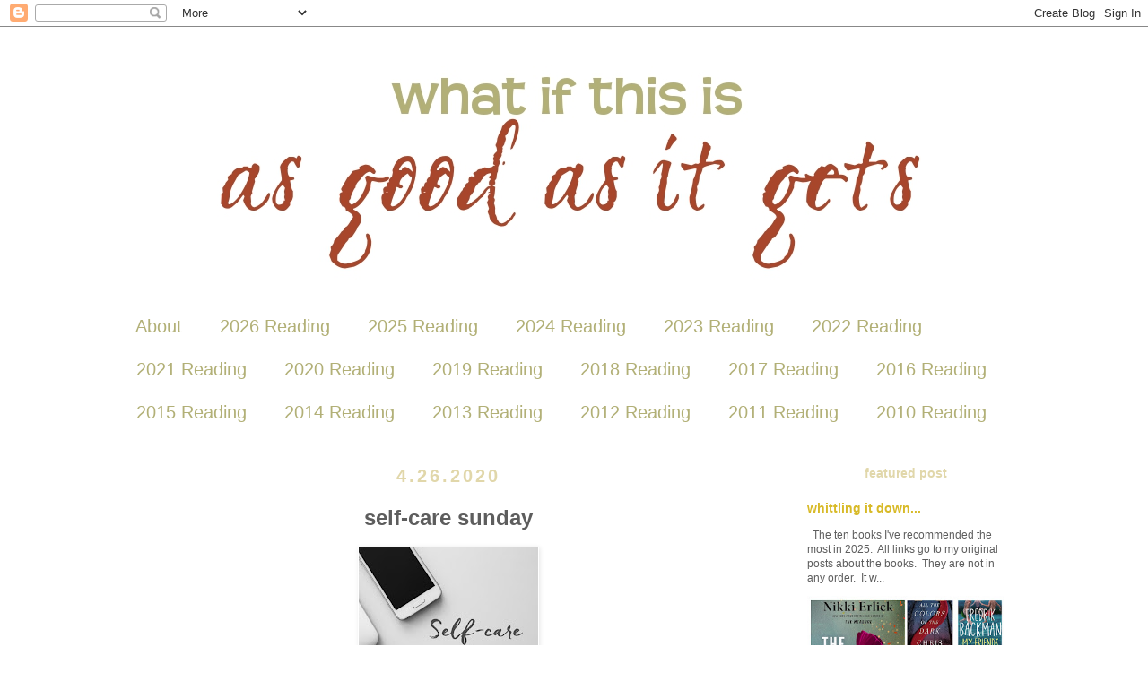

--- FILE ---
content_type: text/html; charset=UTF-8
request_url: https://www.kwizgiver.com/2020/04/self-care-sunday_26.html
body_size: 20232
content:
<!DOCTYPE html>
<html class='v2' dir='ltr' xmlns='http://www.w3.org/1999/xhtml' xmlns:b='http://www.google.com/2005/gml/b' xmlns:data='http://www.google.com/2005/gml/data' xmlns:expr='http://www.google.com/2005/gml/expr'>
<head>
<link href='https://www.blogger.com/static/v1/widgets/335934321-css_bundle_v2.css' rel='stylesheet' type='text/css'/>
<meta content='IE=EmulateIE7' http-equiv='X-UA-Compatible'/>
<meta content='width=1000' name='viewport'/>
<meta content='text/html; charset=UTF-8' http-equiv='Content-Type'/>
<meta content='blogger' name='generator'/>
<link href='https://www.kwizgiver.com/favicon.ico' rel='icon' type='image/x-icon'/>
<link href='https://www.kwizgiver.com/2020/04/self-care-sunday_26.html' rel='canonical'/>
<link rel="alternate" type="application/atom+xml" title="what if this is as good as it gets? - Atom" href="https://www.kwizgiver.com/feeds/posts/default" />
<link rel="alternate" type="application/rss+xml" title="what if this is as good as it gets? - RSS" href="https://www.kwizgiver.com/feeds/posts/default?alt=rss" />
<link rel="service.post" type="application/atom+xml" title="what if this is as good as it gets? - Atom" href="https://www.blogger.com/feeds/28508398/posts/default" />

<link rel="alternate" type="application/atom+xml" title="what if this is as good as it gets? - Atom" href="https://www.kwizgiver.com/feeds/1060722048962673122/comments/default" />
<!--Can't find substitution for tag [blog.ieCssRetrofitLinks]-->
<link href='https://blogger.googleusercontent.com/img/b/R29vZ2xl/AVvXsEgGeOtHW6hC1vPEePzR0hb7U3-utoYn6c13EI8fLjn9z8L5SMi8AzlbPe9epXtJcaSqPYWnUfrpOpTwUDi-Rt4pevmNHnE_GQ00hI4laKLQnQ3GEFmF-0SATjxkCVP6UKp3JJQqGg/s200/Self-care+Sunday.jpg' rel='image_src'/>
<meta content='https://www.kwizgiver.com/2020/04/self-care-sunday_26.html' property='og:url'/>
<meta content='self-care sunday' property='og:title'/>
<meta content=' 💜❤️🧡💛💚  I&#39;m whittling away on the decluttering project, making progress every day.   ' property='og:description'/>
<meta content='https://blogger.googleusercontent.com/img/b/R29vZ2xl/AVvXsEgGeOtHW6hC1vPEePzR0hb7U3-utoYn6c13EI8fLjn9z8L5SMi8AzlbPe9epXtJcaSqPYWnUfrpOpTwUDi-Rt4pevmNHnE_GQ00hI4laKLQnQ3GEFmF-0SATjxkCVP6UKp3JJQqGg/w1200-h630-p-k-no-nu/Self-care+Sunday.jpg' property='og:image'/>
<title>what if this is as good as it gets?: self-care sunday</title>
<style id='page-skin-1' type='text/css'><!--
/*
-----------------------------------------------
Blogger Template Style
Name:     Simple
Designer: Josh Peterson
URL:      www.noaesthetic.com
----------------------------------------------- */
/* Variable definitions
====================
<Variable name="keycolor" description="Main Color" type="color" default="#66bbdd"/>
<Group description="Page Text" selector="body">
<Variable name="body.font" description="Font" type="font"
default="normal normal 12px Arial, Tahoma, Helvetica, FreeSans, sans-serif"/>
<Variable name="body.text.color" description="Text Color" type="color" default="#222222"/>
</Group>
<Group description="Backgrounds" selector=".body-fauxcolumns-outer">
<Variable name="body.background.color" description="Outer Background" type="color" default="#66bbdd"/>
<Variable name="content.background.color" description="Main Background" type="color" default="#ffffff"/>
<Variable name="header.background.color" description="Header Background" type="color" default="transparent"/>
</Group>
<Group description="Links" selector=".main-outer">
<Variable name="link.color" description="Link Color" type="color" default="#2288bb"/>
<Variable name="link.visited.color" description="Visited Color" type="color" default="#888888"/>
<Variable name="link.hover.color" description="Hover Color" type="color" default="#33aaff"/>
</Group>
<Group description="Blog Title" selector=".header h1">
<Variable name="header.font" description="Font" type="font"
default="normal normal 60px Arial, Tahoma, Helvetica, FreeSans, sans-serif"/>
<Variable name="header.text.color" description="Title Color" type="color" default="#3399bb" />
</Group>
<Group description="Blog Description" selector=".header .description">
<Variable name="description.text.color" description="Description Color" type="color"
default="#777777" />
</Group>
<Group description="Tabs Text" selector=".tabs-inner .widget li a">
<Variable name="tabs.font" description="Font" type="font"
default="normal normal 18px Century Gothic, Arial, Tahoma, Helvetica, FreeSans, sans-serif"/>
<Variable name="tabs.text.color" description="Text Color" type="color" default="#999999"/>
<Variable name="tabs.selected.text.color" description="Selected Color" type="color" default="#000000"/>
</Group>
<Group description="Tabs Background" selector=".tabs-outer .PageList">
<Variable name="tabs.background.color" description="Background Color" type="color" default="#f5f5f5"/>
<Variable name="tabs.selected.background.color" description="Selected Color" type="color" default="#eeeeee"/>
</Group>
<Group description="Post Title" selector="h3.post-title, .comments h4">
<Variable name="post.title.font" description="Font" type="font"
default="normal normal 22px Century Gothic, Tahoma, Helvetica, FreeSans, sans-serif"/>
</Group>
<Group description="Date Header" selector=".date-header">
<Variable name="date.header.color" description="Text Color" type="color"
default="#5d5d5d"/>
<Variable name="date.header.background.color" description="Background Color" type="color"
default="transparent"/>
</Group>
<Group description="Post Footer" selector=".post-footer">
<Variable name="post.footer.text.color" description="Text Color" type="color" default="#666666"/>
<Variable name="post.footer.background.color" description="Background Color" type="color"
default="#f9f9f9"/>
<Variable name="post.footer.border.color" description="Shadow Color" type="color" default="#ffffff"/>
</Group>
<Group description="Gadgets" selector="h2">
<Variable name="widget.title.font" description="Title Font" type="font"
default="normal bold 11px Arial, Tahoma, Helvetica, FreeSans, sans-serif"/>
<Variable name="widget.title.text.color" description="Title Color" type="color" default="#000000"/>
<Variable name="widget.alternate.text.color" description="Alternate Color" type="color" default="#999999"/>
</Group>
<Group description="Images" selector=".main-inner">
<Variable name="image.background.color" description="Background Color" type="color" default="#ffffff"/>
<Variable name="image.border.color" description="Border Color" type="color" default="#ffffff"/>
<Variable name="image.text.color" description="Caption Text Color" type="color" default="#5d5d5d"/>
</Group>
<Group description="Accents" selector=".content-inner">
<Variable name="body.rule.color" description="Separator Line Color" type="color" default="#eeeeee"/>
<Variable name="tabs.border.color" description="Tabs Border Color" type="color" default="transparent"/>
</Group>
<Variable name="body.background" description="Body Background" type="background"
color="#ffffff" default="$(color) none repeat scroll top left"/>
<Variable name="body.background.override" description="Body Background Override" type="string" default=""/>
<Variable name="body.background.gradient.cap" description="Body Gradient Cap" type="url"
default="url(http://www.blogblog.com/1kt/simple/gradients_light.png)"/>
<Variable name="body.background.gradient.tile" description="Body Gradient Tile" type="url"
default="url(http://www.blogblog.com/1kt/simple/body_gradient_tile_light.png)"/>
<Variable name="content.background.color.selector" description="Content Background Color Selector" type="string" default=".content-inner"/>
<Variable name="content.padding" description="Content Padding" type="length" default="10px"/>
<Variable name="content.padding.horizontal" description="Content Horizontal Padding" type="length" default="10px"/>
<Variable name="content.shadow.spread" description="Content Shadow Spread" type="length" default="40px"/>
<Variable name="content.shadow.spread.webkit" description="Content Shadow Spread (WebKit)" type="length" default="5px"/>
<Variable name="content.shadow.spread.ie" description="Content Shadow Spread (IE)" type="length" default="10px"/>
<Variable name="main.border.width" description="Main Border Width" type="length" default="0"/>
<Variable name="header.background.gradient" description="Header Gradient" type="url" default="none"/>
<Variable name="header.shadow.offset.left" description="Header Shadow Offset Left" type="length" default="-1px"/>
<Variable name="header.shadow.offset.top" description="Header Shadow Offset Top" type="length" default="-1px"/>
<Variable name="header.shadow.spread" description="Header Shadow Spread" type="length" default="1px"/>
<Variable name="header.padding" description="Header Padding" type="length" default="30px"/>
<Variable name="header.border.size" description="Header Border Size" type="length" default="1px"/>
<Variable name="header.bottom.border.size" description="Header Bottom Border Size" type="length" default="1px"/>
<Variable name="header.border.horizontalsize" description="Header Horizontal Border Size" type="length" default="0"/>
<Variable name="description.text.size" description="Description Text Size" type="string" default="140%"/>
<Variable name="tabs.margin.top" description="Tabs Margin Top" type="length" default="0" />
<Variable name="tabs.margin.side" description="Tabs Side Margin" type="length" default="30px" />
<Variable name="tabs.background.gradient" description="Tabs Background Gradient" type="url"
default="url(http://www.blogblog.com/1kt/simple/gradients_light.png)"/>
<Variable name="tabs.border.width" description="Tabs Border Width" type="length" default="1px"/>
<Variable name="tabs.bevel.border.width" description="Tabs Bevel Border Width" type="length" default="1px"/>
<Variable name="date.header.padding" description="Date Header Padding" type="string" default="inherit"/>
<Variable name="date.header.letterspacing" description="Date Header Letter Spacing" type="string" default="inherit"/>
<Variable name="date.header.margin" description="Date Header Margin" type="string" default="inherit"/>
<Variable name="post.margin.bottom" description="Post Bottom Margin" type="length" default="25px"/>
<Variable name="image.border.small.size" description="Image Border Small Size" type="length" default="0px"/>
<Variable name="image.border.large.size" description="Image Border Large Size" type="length" default="0px"/>
<Variable name="page.width.selector" description="Page Width Selector" type="string" default=".region-inner"/>
<Variable name="page.width" description="Page Width" type="string" default="auto"/>
<Variable name="main.section.margin" description="Main Section Margin" type="length" default="15px"/>
<Variable name="main.padding" description="Main Padding" type="length" default="15px"/>
<Variable name="main.padding.top" description="Main Padding Top" type="length" default="30px"/>
<Variable name="main.padding.bottom" description="Main Padding Bottom" type="length" default="30px"/>
<Variable name="paging.background"
color="#ffffff"
description="Background of blog paging area" type="background"
default="transparent none no-repeat scroll top center"/>
<Variable name="footer.bevel" description="Bevel border length of footer" type="length" default="0"/>
<Variable name="mobile.background.overlay" description="Mobile Background Overlay" type="string"
default="transparent none repeat scroll top left"/>
<Variable name="mobile.background.size" description="Mobile Background Size" type="string" default="auto"/>
<Variable name="mobile.button.color" description="Mobile Button Color" type="color" default="#ffffff" />
<Variable name="startSide" description="Side where text starts in blog language" type="automatic" default="left"/>
<Variable name="endSide" description="Side where text ends in blog language" type="automatic" default="right"/>
*/
/* Content
----------------------------------------------- */
body {
font: normal normal 12px 'Trebuchet MS', Trebuchet, Verdana, sans-serif;
color: #5d5d5d;
background: #ffffff none no-repeat scroll center center;
padding: 0 0 0 0;
}
html body .region-inner {
min-width: 0;
max-width: 100%;
width: auto;
}
a:link {
text-decoration:none;
color: #d8ba28;
}
a:visited {
text-decoration:none;
color: #a7462b;
}
a:hover {
text-decoration:underline;
color: #b2b077;
}
.body-fauxcolumn-outer .fauxcolumn-inner {
background: transparent none repeat scroll top left;
_background-image: none;
}
.body-fauxcolumn-outer .cap-top {
position: absolute;
z-index: 1;
height: 400px;
width: 100%;
background: #ffffff none no-repeat scroll center center;
}
.body-fauxcolumn-outer .cap-top .cap-left {
width: 100%;
background: transparent none repeat-x scroll top left;
_background-image: none;
}
.content-outer {
-moz-box-shadow: 0 0 0 rgba(0, 0, 0, .15);
-webkit-box-shadow: 0 0 0 rgba(0, 0, 0, .15);
-goog-ms-box-shadow: 0 0 0 #333333;
box-shadow: 0 0 0 rgba(0, 0, 0, .15);
margin-bottom: 1px;
}
.content-inner {
padding: 10px 40px;
}
.content-inner {
background-color: #ffffff;
}
/* Header
----------------------------------------------- */
.header-outer {
background: transparent none repeat-x scroll 0 -400px;
_background-image: ;
}
.Header h1 {
font: normal normal 40px 'Trebuchet MS',Trebuchet,Verdana,sans-serif;
color: #cba842;
text-shadow: 0 0 0 rgba(0, 0, 0, .2);
}
.Header h1 a {
color: #cba842;
}
.Header .description {
font-size: 18px;
color: #868686;
}
.header-inner .Header .titlewrapper {
padding: 22px 0;
}
.header-inner .Header .descriptionwrapper {
padding: 0 0;
}
/* Tabs
----------------------------------------------- */
.tabs-inner .section:first-child {
border-top: 0 solid transparent;
}
.tabs-inner .section:first-child ul {
margin-top: -1px;
border-top: 1px solid transparent;
border-left: 1px solid transparent;
border-right: 1px solid transparent;
}
.tabs-inner .widget ul {
background: transparent none repeat-x scroll 0 -800px;
_background-image: none;
border-bottom: 1px solid transparent;
margin-top: 0;
margin-left: -30px;
margin-right: -30px;
}
.tabs-inner .widget li a {
display: inline-block;
padding: .6em 1em;
font: font-family: 'Century Gothic', sans-serif;
font-size: 20px;
color: #b2b077;
border-left: 1px solid #ffffff;
border-right: 1px solid transparent;
}
.tabs-inner .widget li:first-child a {
border-left: none;
}
.tabs-inner .widget li.selected a, .tabs-inner .widget li a:hover {
color: #000000;
background-color: transparent;
text-decoration: none;
}
/* Columns
----------------------------------------------- */
.main-outer {
border-top: 0 solid transparent;
}
.fauxcolumn-left-outer .fauxcolumn-inner {
border-right: 1px solid transparent;
}
.fauxcolumn-right-outer .fauxcolumn-inner {
border-left: 1px solid transparent;
}
/* Headings
----------------------------------------------- */
h2 {
margin: 0 0 1em 0;
text-align: center;
font: normal bold 14px 'Trebuchet MS',Trebuchet,Verdana,sans-serif;
color: #e1d7aa;
text-transform: lowercase;
}
/* Widgets
----------------------------------------------- */
.widget .zippy {
color: #a7462b;
text-shadow: 2px 2px 1px rgba(0, 0, 0, .1);
}
.widget .popular-posts ul {
list-style: none;
}
/* Posts
----------------------------------------------- */
.date-header span {
font-family: Century Gothic, sans-serif;
background-color: #ffffff;
text-color: #787878;
text-align: left;
font-size: 140%;
padding: 0.4em;
letter-spacing: 3px;
margin: inherit;
}
.main-inner {
padding-top: 35px;
padding-bottom: 65px;
}
.main-inner .column-center-inner {
padding: 0 0;
}
.main-inner .column-center-inner .section {
margin: 0 1em;
}
.post {
margin: 0 0 45px 0;
}
h3.post-title, .comments h4 {
font-family: Century Gothic, sans-serif;
font-size: 200%;
margin: .75em 0 0;
text-align: center;
}
.post-body {
font-family: Century Gothic, sans-serif;
font-size: 110%;
line-height: 1.4;
position: relative;
}
.post-body img, .post-body .tr-caption-container, .Profile img, .Image img,
.BlogList .item-thumbnail img {
padding: 0px;
background: #ffffff;
border: 1px solid #ffffff;
-moz-box-shadow: 1px 1px 5px rgba(0, 0, 0, .1);
-webkit-box-shadow: 1px 1px 5px rgba(0, 0, 0, .1);
box-shadow: 1px 1px 5px rgba(0, 0, 0, .1);
}
.post-body img, .post-body .tr-caption-container {
padding: 0px;
}
.post-body .tr-caption-container {
color: #000000;
}
.post-body .tr-caption-container img {
padding: 0;
background: transparent;
border: none;
-moz-box-shadow: 0 0 0 rgba(0, 0, 0, .1);
-webkit-box-shadow: 0 0 0 rgba(0, 0, 0, .1);
box-shadow: 0 0 0 rgba(0, 0, 0, .1);
}
.post-header {
margin: 0 0 1.5em;
line-height: 1.6;
font-size: 90%;
}
.post-footer {
margin: 20px -2px 0;
padding: 5px 10px;
color: #7a7a7a;
background-color: #ffffff;
border-bottom: 1px solid #ffffff;
line-height: 1.6;
font-size: 90%;
}
#comments .comment-author {
padding-top: 1.5em;
border-top: 1px solid transparent;
background-position: 0 1.5em;
}
#comments .comment-author:first-child {
padding-top: 0;
border-top: none;
}
.avatar-image-container {
margin: .2em 0 0;
}
#comments .avatar-image-container img {
border: 1px solid #ffffff;
}
/* Accents
---------------------------------------------- */
.section-columns td.columns-cell {
border-left: 1px solid transparent;
}
.blog-pager {
background: transparent url(//www.blogblog.com/1kt/simple/paging_dot.png) repeat-x scroll top center;
}
.blog-pager-older-link, .home-link,
.blog-pager-newer-link {
background-color: #ffffff;
padding: 5px;
}
.footer-outer {
border-top: 1px dashed #bbbbbb;
}
/* Mobile
----------------------------------------------- */
body.mobile  {
background-size: auto;
}
.mobile .body-fauxcolumn-outer {
background: transparent none repeat scroll top left;
}
.mobile .body-fauxcolumn-outer .cap-top {
background-size: 100% auto;
}
.mobile .content-outer {
-webkit-box-shadow: 0 0 3px rgba(0, 0, 0, .15);
box-shadow: 0 0 3px rgba(0, 0, 0, .15);
padding: 0 0;
}
body.mobile .AdSense {
margin: 0 -0;
}
.mobile .tabs-inner .widget ul {
margin-left: 0;
margin-right: 0;
}
.mobile .post {
margin: 0;
}
.mobile .main-inner .column-center-inner .section {
margin: 0;
}
.mobile .date-header span {
padding: 0.1em 10px;
margin: 0 -10px;
}
.mobile h3.post-title {
margin: 0;
}
.mobile .blog-pager {
background: transparent none no-repeat scroll top center;
}
.mobile .footer-outer {
border-top: none;
}
.mobile .main-inner, .mobile .footer-inner {
background-color: #ffffff;
}
.mobile-index-contents {
color: #5d5d5d;
}
.mobile-link-button {
background-color: #d8ba28;
}
.mobile-link-button a:link, .mobile-link-button a:visited {
color: #ffffff;
}
.mobile .tabs-inner .section:first-child {
border-top: none;
}
.mobile .tabs-inner .PageList .widget-content {
background-color: transparent;
color: #000000;
border-top: 1px solid transparent;
border-bottom: 1px solid transparent;
}
.mobile .tabs-inner .PageList .widget-content .pagelist-arrow {
border-left: 1px solid transparent;
}
font-family: century gothic, sans-serif;.menu{
border:none;
border:0px;
margin:0px;
padding:0px;
font: 67.5% "Lucida Sans Unicode", "Bitstream Vera Sans", "Trebuchet Unicode MS", "Lucida Grande", Verdana, Helvetica, sans-serif;
font-size:14px;
font-weight:bold;
}
#signature{
-moz-box-shadow: 0 0 0px !important;
-webkit-box-shadow: 0 0 0px !important;
-goog-ms-box-shadow: 0 0 0px !important;
box-shadow: 0 0 0px !important;
}
--></style>
<style id='template-skin-1' type='text/css'><!--
body {
min-width: 1100px;
}
.content-outer, .content-fauxcolumn-outer, .region-inner {
min-width: 1100px;
max-width: 1100px;
_width: 1100px;
}
.main-inner .columns {
padding-left: 0px;
padding-right: 280px;
}
.main-inner .fauxcolumn-center-outer {
left: 0px;
right: 280px;
/* IE6 does not respect left and right together */
_width: expression(this.parentNode.offsetWidth -
parseInt("0px") -
parseInt("280px") + 'px');
}
.main-inner .fauxcolumn-left-outer {
width: 0px;
}
.main-inner .fauxcolumn-right-outer {
width: 280px;
}
.main-inner .column-left-outer {
width: 0px;
right: 100%;
margin-left: -0px;
}
.main-inner .column-right-outer {
width: 280px;
margin-right: -280px;
}
#layout {
min-width: 0;
}
#layout .content-outer {
min-width: 0;
width: 800px;
}
#layout .region-inner {
min-width: 0;
width: auto;
}
--></style>
<link href='https://www.blogger.com/dyn-css/authorization.css?targetBlogID=28508398&amp;zx=59a67799-151b-45e7-91d6-b9c7f3d83a1e' media='none' onload='if(media!=&#39;all&#39;)media=&#39;all&#39;' rel='stylesheet'/><noscript><link href='https://www.blogger.com/dyn-css/authorization.css?targetBlogID=28508398&amp;zx=59a67799-151b-45e7-91d6-b9c7f3d83a1e' rel='stylesheet'/></noscript>
<meta name='google-adsense-platform-account' content='ca-host-pub-1556223355139109'/>
<meta name='google-adsense-platform-domain' content='blogspot.com'/>

</head>
<body class='loading'>
<div class='navbar section' id='navbar'><div class='widget Navbar' data-version='1' id='Navbar1'><script type="text/javascript">
    function setAttributeOnload(object, attribute, val) {
      if(window.addEventListener) {
        window.addEventListener('load',
          function(){ object[attribute] = val; }, false);
      } else {
        window.attachEvent('onload', function(){ object[attribute] = val; });
      }
    }
  </script>
<div id="navbar-iframe-container"></div>
<script type="text/javascript" src="https://apis.google.com/js/platform.js"></script>
<script type="text/javascript">
      gapi.load("gapi.iframes:gapi.iframes.style.bubble", function() {
        if (gapi.iframes && gapi.iframes.getContext) {
          gapi.iframes.getContext().openChild({
              url: 'https://www.blogger.com/navbar/28508398?po\x3d1060722048962673122\x26origin\x3dhttps://www.kwizgiver.com',
              where: document.getElementById("navbar-iframe-container"),
              id: "navbar-iframe"
          });
        }
      });
    </script><script type="text/javascript">
(function() {
var script = document.createElement('script');
script.type = 'text/javascript';
script.src = '//pagead2.googlesyndication.com/pagead/js/google_top_exp.js';
var head = document.getElementsByTagName('head')[0];
if (head) {
head.appendChild(script);
}})();
</script>
</div></div>
<div class='body-fauxcolumns'>
<div class='fauxcolumn-outer body-fauxcolumn-outer'>
<div class='cap-top'>
<div class='cap-left'></div>
<div class='cap-right'></div>
</div>
<div class='fauxborder-left'>
<div class='fauxborder-right'></div>
<div class='fauxcolumn-inner'>
</div>
</div>
<div class='cap-bottom'>
<div class='cap-left'></div>
<div class='cap-right'></div>
</div>
</div>
</div>
<div class='content'>
<div class='content-fauxcolumns'>
<div class='fauxcolumn-outer content-fauxcolumn-outer'>
<div class='cap-top'>
<div class='cap-left'></div>
<div class='cap-right'></div>
</div>
<div class='fauxborder-left'>
<div class='fauxborder-right'></div>
<div class='fauxcolumn-inner'>
</div>
</div>
<div class='cap-bottom'>
<div class='cap-left'></div>
<div class='cap-right'></div>
</div>
</div>
</div>
<div class='content-outer'>
<div class='content-cap-top cap-top'>
<div class='cap-left'></div>
<div class='cap-right'></div>
</div>
<div class='fauxborder-left content-fauxborder-left'>
<div class='fauxborder-right content-fauxborder-right'></div>
<div class='content-inner'>
<header>
<div class='header-outer'>
<div class='header-cap-top cap-top'>
<div class='cap-left'></div>
<div class='cap-right'></div>
</div>
<div class='fauxborder-left header-fauxborder-left'>
<div class='fauxborder-right header-fauxborder-right'></div>
<div class='region-inner header-inner'>
<div class='header section' id='header'><div class='widget Header' data-version='1' id='Header1'>
<div id='header-inner'>
<a href='https://www.kwizgiver.com/' style='display: block'>
<img alt='what if this is as good as it gets?' height='300px; ' id='Header1_headerimg' src='https://blogger.googleusercontent.com/img/b/R29vZ2xl/AVvXsEigjn4mjV9hPXJHRvaytePoavQlYElk7wkB0DoVzZzLrR5bhB80a5B-Hiy6XOkyHUk2lm6FcwSbeYeXnT4AvCO6dNYxNFl1jD5LoMlCQS23P3M0INCN7vLUKfbZaPI4M7nC_F3s/s1600/as+good+as+it+gets.jpg' style='display: block' width='1000px; '/>
</a>
</div>
</div></div>
</div>
</div>
<div class='header-cap-bottom cap-bottom'>
<div class='cap-left'></div>
<div class='cap-right'></div>
</div>
</div>
</header>
<div class='tabs-outer'>
<div class='tabs-cap-top cap-top'>
<div class='cap-left'></div>
<div class='cap-right'></div>
</div>
<div class='fauxborder-left tabs-fauxborder-left'>
<div class='fauxborder-right tabs-fauxborder-right'></div>
<div class='region-inner tabs-inner'>
<div class='tabs section' id='crosscol'><div class='widget PageList' data-version='1' id='PageList1'>
<div class='widget-content'>
<ul>
<li>
<a href='http://www.kwizgiver.com/p/about.html'>About</a>
</li>
<li>
<a href='https://www.kwizgiver.com/p/2026-reading.html'>2026 Reading</a>
</li>
<li>
<a href='https://www.kwizgiver.com/p/2025-reading_31.html'>2025 Reading </a>
</li>
<li>
<a href='https://www.kwizgiver.com/p/2024-reading_29.html'>2024 Reading</a>
</li>
<li>
<a href='https://www.kwizgiver.com/p/2023-reading.html'>2023 Reading</a>
</li>
<li>
<a href='https://www.kwizgiver.com/p/2022-reading.html'>2022 Reading</a>
</li>
<li>
<a href='https://www.kwizgiver.com/p/2021-reading.html'>2021 Reading</a>
</li>
<li>
<a href='https://www.kwizgiver.com/p/2020-reading.html'>2020 Reading</a>
</li>
<li>
<a href='https://www.kwizgiver.com/p/2019-reading.html'>2019 Reading</a>
</li>
<li>
<a href='http://www.kwizgiver.com/p/2018-reading.html'>2018 Reading</a>
</li>
<li>
<a href='http://www.kwizgiver.com/p/2017.html'>2017 Reading</a>
</li>
<li>
<a href='http://www.kwizgiver.com/p/2016-reading.html'>2016 Reading</a>
</li>
<li>
<a href='http://www.kwizgiver.com/p/2015-reading.html'>2015 Reading</a>
</li>
<li>
<a href='http://www.kwizgiver.com/p/2014-reading.html'>2014 Reading</a>
</li>
<li>
<a href='http://www.kwizgiver.com/p/2013.html'>2013 Reading</a>
</li>
<li>
<a href='http://www.kwizgiver.com/p/2012-reading.html'>2012 Reading</a>
</li>
<li>
<a href='http://www.kwizgiver.com/p/2011-reading.html'>2011 Reading</a>
</li>
<li>
<a href='http://www.kwizgiver.com/p/2010-reading.html'>2010 Reading</a>
</li>
</ul>
<div class='clear'></div>
</div>
</div></div>
<div class='tabs no-items section' id='crosscol-overflow'></div>
</div>
</div>
<div class='tabs-cap-bottom cap-bottom'>
<div class='cap-left'></div>
<div class='cap-right'></div>
</div>
</div>
<div class='main-outer'>
<div class='main-cap-top cap-top'>
<div class='cap-left'></div>
<div class='cap-right'></div>
</div>
<div class='fauxborder-left main-fauxborder-left'>
<div class='fauxborder-right main-fauxborder-right'></div>
<div class='region-inner main-inner'>
<div class='columns fauxcolumns'>
<div class='fauxcolumn-outer fauxcolumn-center-outer'>
<div class='cap-top'>
<div class='cap-left'></div>
<div class='cap-right'></div>
</div>
<div class='fauxborder-left'>
<div class='fauxborder-right'></div>
<div class='fauxcolumn-inner'>
</div>
</div>
<div class='cap-bottom'>
<div class='cap-left'></div>
<div class='cap-right'></div>
</div>
</div>
<div class='fauxcolumn-outer fauxcolumn-left-outer'>
<div class='cap-top'>
<div class='cap-left'></div>
<div class='cap-right'></div>
</div>
<div class='fauxborder-left'>
<div class='fauxborder-right'></div>
<div class='fauxcolumn-inner'>
</div>
</div>
<div class='cap-bottom'>
<div class='cap-left'></div>
<div class='cap-right'></div>
</div>
</div>
<div class='fauxcolumn-outer fauxcolumn-right-outer'>
<div class='cap-top'>
<div class='cap-left'></div>
<div class='cap-right'></div>
</div>
<div class='fauxborder-left'>
<div class='fauxborder-right'></div>
<div class='fauxcolumn-inner'>
</div>
</div>
<div class='cap-bottom'>
<div class='cap-left'></div>
<div class='cap-right'></div>
</div>
</div>
<!-- corrects IE6 width calculation -->
<div class='columns-inner'>
<div class='column-center-outer'>
<div class='column-center-inner'>
<div class='main section' id='main'><div class='widget Blog' data-version='1' id='Blog1'>
<div class='blog-posts hfeed'>

          <div class="date-outer">
        
<h2 class='date-header'><span>4.26.2020</span></h2>

          <div class="date-posts">
        
<div class='post-outer'>
<div class='post hentry'>
<a name='1060722048962673122'></a>
<h3 class='post-title entry-title'>
self-care sunday
</h3>
<div class='post-header'>
<div class='post-header-line-1'></div>
</div>
<div class='post-body entry-content' id='post-body-1060722048962673122'>
<div class="separator" style="clear: both; text-align: center;"><a href="https://blogger.googleusercontent.com/img/b/R29vZ2xl/AVvXsEgGeOtHW6hC1vPEePzR0hb7U3-utoYn6c13EI8fLjn9z8L5SMi8AzlbPe9epXtJcaSqPYWnUfrpOpTwUDi-Rt4pevmNHnE_GQ00hI4laKLQnQ3GEFmF-0SATjxkCVP6UKp3JJQqGg/s1600/Self-care+Sunday.jpg" imageanchor="1" style="margin-left: 1em; margin-right: 1em;"><img border="0" data-original-height="635" data-original-width="640" height="198" src="https://blogger.googleusercontent.com/img/b/R29vZ2xl/AVvXsEgGeOtHW6hC1vPEePzR0hb7U3-utoYn6c13EI8fLjn9z8L5SMi8AzlbPe9epXtJcaSqPYWnUfrpOpTwUDi-Rt4pevmNHnE_GQ00hI4laKLQnQ3GEFmF-0SATjxkCVP6UKp3JJQqGg/s200/Self-care+Sunday.jpg" width="200" /></a></div><br />
<div class="separator" style="clear: both; text-align: center;"><a href="https://blogger.googleusercontent.com/img/b/R29vZ2xl/AVvXsEg_E_ftCHfKPYLUmmVMNnbBzLJ_RWA-IugEBLRPIl6Mepr40jXwQB3VO8BtUf92yT8xkbZeakaswdNkksz_qMlsek4AHKk04OG6qi2_gKVJ6wea6nn2bmcaV2evHih2pHPO7tx8fw/s1600/self+care+check+in.png" imageanchor="1" style="margin-left: 1em; margin-right: 1em;"><img border="0" data-original-height="226" data-original-width="223" height="400" src="https://blogger.googleusercontent.com/img/b/R29vZ2xl/AVvXsEg_E_ftCHfKPYLUmmVMNnbBzLJ_RWA-IugEBLRPIl6Mepr40jXwQB3VO8BtUf92yT8xkbZeakaswdNkksz_qMlsek4AHKk04OG6qi2_gKVJ6wea6nn2bmcaV2evHih2pHPO7tx8fw/s400/self+care+check+in.png" width="395" /></a></div><div class="separator" style="clear: both; text-align: center;"><span style="background-color: white; color: #202124; font-family: &quot;google sans&quot; , &quot;roboto&quot; , &quot;robotodraft&quot; , &quot;helvetica&quot; , &quot;arial&quot; , sans-serif; font-size: 22px;">💜&#10084;&#65039;🧡💛💚</span></div><div class="separator" style="clear: both; text-align: center;"></div><br />
I'm whittling away on the decluttering project, making progress every day.  <br />
<div style='clear: both;'></div>
</div>
<div class='post-footer'>
<div class='post-footer-line post-footer-line-1'><span class='post-author vcard'>
Posted by
<span class='fn'>
<a href='https://www.blogger.com/profile/02030855903021576354' rel='author' title='author profile'>
Kwizgiver
</a>
</span>
</span>
<span class='post-timestamp'>
at
<a class='timestamp-link' href='https://www.kwizgiver.com/2020/04/self-care-sunday_26.html' rel='bookmark' title='permanent link'><abbr class='published' title='2020-04-26T13:23:00-04:00'>1:23 PM</abbr></a>
</span>
<span class='post-comment-link'>
</span>
<span class='post-icons'>
<span class='item-control blog-admin pid-797223125'>
<a href='https://www.blogger.com/post-edit.g?blogID=28508398&postID=1060722048962673122&from=pencil' title='Edit Post'>
<img alt='' class='icon-action' height='18' src='https://resources.blogblog.com/img/icon18_edit_allbkg.gif' width='18'/>
</a>
</span>
</span>
<span class='post-backlinks post-comment-link'>
</span>
<div class='post-share-buttons goog-inline-block'>
<a class='goog-inline-block share-button sb-email' href='https://www.blogger.com/share-post.g?blogID=28508398&postID=1060722048962673122&target=email' target='_blank' title='Email This'><span class='share-button-link-text'>Email This</span></a><a class='goog-inline-block share-button sb-blog' href='https://www.blogger.com/share-post.g?blogID=28508398&postID=1060722048962673122&target=blog' onclick='window.open(this.href, "_blank", "height=270,width=475"); return false;' target='_blank' title='BlogThis!'><span class='share-button-link-text'>BlogThis!</span></a><a class='goog-inline-block share-button sb-twitter' href='https://www.blogger.com/share-post.g?blogID=28508398&postID=1060722048962673122&target=twitter' target='_blank' title='Share to X'><span class='share-button-link-text'>Share to X</span></a><a class='goog-inline-block share-button sb-facebook' href='https://www.blogger.com/share-post.g?blogID=28508398&postID=1060722048962673122&target=facebook' onclick='window.open(this.href, "_blank", "height=430,width=640"); return false;' target='_blank' title='Share to Facebook'><span class='share-button-link-text'>Share to Facebook</span></a><a class='goog-inline-block share-button sb-pinterest' href='https://www.blogger.com/share-post.g?blogID=28508398&postID=1060722048962673122&target=pinterest' target='_blank' title='Share to Pinterest'><span class='share-button-link-text'>Share to Pinterest</span></a>
</div>
</div>
<div class='post-footer-line post-footer-line-2'><span class='post-labels'>
Labels:
<a href='https://www.kwizgiver.com/search/label/%E2%99%A5%20myself' rel='tag'>&#9829; myself</a>,
<a href='https://www.kwizgiver.com/search/label/sunday%20meme' rel='tag'>sunday meme</a>
</span>
</div>
<div class='post-footer-line post-footer-line-3'></div>
</div>
</div>
<div class='comments' id='comments'>
<a name='comments'></a>
<h4>No comments:</h4>
<div id='Blog1_comments-block-wrapper'>
<dl class='avatar-comment-indent' id='comments-block'>
</dl>
</div>
<p class='comment-footer'>
<a href='https://www.blogger.com/comment/fullpage/post/28508398/1060722048962673122' onclick='javascript:window.open(this.href, "bloggerPopup", "toolbar=0,location=0,statusbar=1,menubar=0,scrollbars=yes,width=640,height=500"); return false;'>Post a Comment</a>
</p>
</div>
</div>

        </div></div>
      
</div>
<div class='blog-pager' id='blog-pager'>
<span id='blog-pager-newer-link'>
<a class='blog-pager-newer-link' href='https://www.kwizgiver.com/2020/04/finished-reading_26.html' id='Blog1_blog-pager-newer-link' title='Newer Post'>Newer Post</a>
</span>
<span id='blog-pager-older-link'>
<a class='blog-pager-older-link' href='https://www.kwizgiver.com/2020/04/postsecret_26.html' id='Blog1_blog-pager-older-link' title='Older Post'>Older Post</a>
</span>
<a class='home-link' href='https://www.kwizgiver.com/'>Home</a>
</div>
<div class='clear'></div>
<div class='post-feeds'>
<div class='feed-links'>
Subscribe to:
<a class='feed-link' href='https://www.kwizgiver.com/feeds/1060722048962673122/comments/default' target='_blank' type='application/atom+xml'>Post Comments (Atom)</a>
</div>
</div>
</div></div>
</div>
</div>
<div class='column-left-outer'>
<div class='column-left-inner'>
<aside>
</aside>
</div>
</div>
<div class='column-right-outer'>
<div class='column-right-inner'>
<aside>
<div class='sidebar section' id='sidebar-right-1'><div class='widget FeaturedPost' data-version='1' id='FeaturedPost1'>
<h2 class='title'>Featured Post</h2>
<div class='post-summary'>
<h3><a href='https://www.kwizgiver.com/2026/01/whittling-it-down.html'>whittling it down...</a></h3>
<p>
&#160; The ten books I&#39;ve recommended the most in 2025.&#160; All links go to my original posts about the books.&#160; They are not in any order.&#160; It w...
</p>
<img class='image' src='https://blogger.googleusercontent.com/img/b/R29vZ2xl/AVvXsEj4l0wQ8PgBYaxZPMtwq0de-BRZ56aTCTTamhmgi_SDpTAiMFDEL7-E2VGpMpOpogSCYNVxIoWiYauX4q7Xr6Dys07fWUvcihcq0_50yi7j_K09XwEC9I9pLHzt8TCSldhgK3janUfKXxlVWcT-GrBtK0Nb89WrF3SbzXPVZVbkRqgzxIQLuTrdXQ/w320-h400/IMG_4777.JPG'/>
</div>
<style type='text/css'>
    .image {
      width: 100%;
    }
  </style>
<div class='clear'></div>
</div><div class='widget Image' data-version='1' id='Image3'>
<div class='widget-content'>
<img alt='' height='275' id='Image3_img' src='https://blogger.googleusercontent.com/img/b/R29vZ2xl/AVvXsEiKoGm2E-FkjbI5a-_-t912I1lqjmB7Um9keUTPWJvPTKG0WMq-2GfdL2jv78LnjPcCpPXRDGDTzzLADHKj5ZScSvZR9ut79fkIDVXh0wJF2Lan8gvQTUBiuMm8ocnLALXdemPxKA/s1600/bookaholic.jpg' width='220'/>
<br/>
</div>
<div class='clear'></div>
</div><div class='widget HTML' data-version='1' id='HTML5'>
<h2 class='title'>current reads</h2>
<div class='widget-content'>
<!-- Show static HTML/CSS as a placeholder in case js is not enabled - javascript include will override this if things work -->
      <style type="text/css" media="screen">
  .gr_custom_container_1455666537 {
    /* customize your Goodreads widget container here*/
    border: 1px solid gray;
    border-radius:10px;
    padding: 10px 5px 10px 5px;
    background-color: #FFFFFF;
    color: #000000;
    width: 200px
  }
  .gr_custom_header_1455666537 {
    /* customize your Goodreads header here*/
    border-bottom: 1px solid gray;
    width: 100%;
    margin-bottom: 5px;
    text-align: center;
    font-size: 80%
  }
  .gr_custom_each_container_1455666537 {
    /* customize each individual book container here */
    width: 100%;
    clear: both;
    margin-bottom: 10px;
    overflow: auto;
    padding-bottom: 4px;
    border-bottom: 1px solid #aaa;
  }
  .gr_custom_book_container_1455666537 {
    /* customize your book covers here */
    overflow: hidden;
    height: 60px;
      float: left;
      margin-right: 4px;
      width: 39px;
  }
  .gr_custom_author_1455666537 {
    /* customize your author names here */
    font-size: 10px;
  }
  .gr_custom_tags_1455666537 {
    /* customize your tags here */
    font-size: 10px;
    color: gray;
  }
  .gr_custom_rating_1455666537 {
    /* customize your rating stars here */
    float: right;
  }
</style>

      <div id="gr_custom_widget_1455666537">
          <div class="gr_custom_container_1455666537">
    <h2 class="gr_custom_header_1455666537">
    <a style="text-decoration: none;" href="https://www.goodreads.com/review/list/5976173-allison-ladner?shelf=currently-reading&amp;utm_medium=api&amp;utm_source=custom_widget">Allison&#39;s bookshelf: currently-reading</a>
    </h2>
      <div class="gr_custom_each_container_1455666537">
          <div class="gr_custom_book_container_1455666537">
            <a title="Winter Garden" href="https://www.goodreads.com/review/show/1518581620?utm_medium=api&amp;utm_source=custom_widget"><img alt="Winter Garden" border="0" src="https://d.gr-assets.com/books/1416447992s/7682896.jpg" /></a>
          </div>
          <div class="gr_custom_title_1455666537">
            <a href="https://www.goodreads.com/review/show/1518581620?utm_medium=api&amp;utm_source=custom_widget">Winter Garden</a>
          </div>
          <div class="gr_custom_author_1455666537">
            by <a href="https://www.goodreads.com/author/show/54493.Kristin_Hannah">Kristin Hannah</a>
          </div>
      </div>
      <div class="gr_custom_each_container_1455666537">
          <div class="gr_custom_book_container_1455666537">
            <a title="The Nothing Girl" href="https://www.goodreads.com/review/show/1522364133?utm_medium=api&amp;utm_source=custom_widget"><img alt="The Nothing Girl" border="0" src="https://d.gr-assets.com/books/1430066068s/25432177.jpg" /></a>
          </div>
          <div class="gr_custom_title_1455666537">
            <a href="https://www.goodreads.com/review/show/1522364133?utm_medium=api&amp;utm_source=custom_widget">The Nothing Girl</a>
          </div>
          <div class="gr_custom_author_1455666537">
            by <a href="https://www.goodreads.com/author/show/7176787.Jodi_Taylor">Jodi Taylor</a>
          </div>
      </div>
  <br style="clear: both"/>
  <center>
    <a href="https://www.goodreads.com/"><img alt="goodreads.com" style="border:0" src="https://www.goodreads.com/images/widget/widget_logo.gif" /></a>
  </center>
  <noscript>
    Share <a href="https://www.goodreads.com/">book reviews</a> and ratings with Allison, and even join a <a href="https://www.goodreads.com/group">book club</a> on Goodreads.
  </noscript>
  </div>

      </div>
      <script src="https://www.goodreads.com/review/custom_widget/5976173.Allison's%20bookshelf:%20currently-reading?cover_position=left&cover_size=small&num_books=5&order=a&shelf=currently-reading&show_author=1&show_cover=1&show_rating=0&show_review=0&show_tags=0&show_title=1&sort=date_added&widget_bg_color=FFFFFF&widget_bg_transparent=&widget_border_width=1&widget_id=1455666537&widget_text_color=000000&widget_title_size=small&widget_width=thin" type="text/javascript" charset="utf-8"></script>
</div>
<div class='clear'></div>
</div><div class='widget HTML' data-version='1' id='HTML7'>
<h2 class='title'>reading goal</h2>
<div class='widget-content'>
<div id="gr_challenge_11680" style="border: 2px solid #EBE8D5; border-radius:10px; padding: 0px 7px 0px 7px; max-width:230px; min-height: 100px">
  <div id="gr_challenge_progress_body_11680" style="font-size: 12px; font-family: georgia,serif;line-height: 18px">
    <h3 style="margin: 4px 0 10px; font-weight: normal; text-align: center">
      <a style="text-decoration: none; font-family:georgia,serif;font-style:italic; font-size: 1.1em" rel="nofollow" href="https://www.goodreads.com/challenges/11680-2026-reading-challenge">2026 Reading Challenge</a>
    </h3>
        <div class="challengePic">
          <a rel="nofollow" href="https://www.goodreads.com/challenges/11680-2026-reading-challenge"><img alt="2026 Reading Challenge" style="float:left; margin-right: 10px; border: 0 none" src="https://images.gr-assets.com/challenges/1764710439p2/11680.jpg" /></a>
        </div>
      <div>
        <a rel="nofollow" href="https://www.goodreads.com/user/show/5976173-allison">Allison</a> has

        read 0 books toward her goal of 100 books.
      </div>
      <div style="width: 100px; margin: 4px 5px 5px 0; float: left; border: 1px solid #382110; height: 8px; overflow: hidden; background-color: #FFF">
        <div style="width: 0%; background-color: #D7D2C4; float: left"><span style="visibility:hidden">hide</span></div>
      </div>
      <div style="font-family: arial, verdana, helvetica, sans-serif;font-size:90%">
        <a rel="nofollow" href="https://www.goodreads.com/user_challenges/65881920">0 of 100 (0%)</a>
      </div>
      <div style="text-align: right;">
        <a style="text-decoration: none; font-size: 10px;" rel="nofollow" href="https://www.goodreads.com/user_challenges/65881920">view books</a>
      </div>
  </div>
	<script src="https://www.goodreads.com/user_challenges/widget/5976173-allison?challenge_id=11680&v=2"></script>
</div>
</div>
<div class='clear'></div>
</div><div class='widget HTML' data-version='1' id='HTML2'>
<h2 class='title'>professional reader</h2>
<div class='widget-content'>
<img src="https://www.netgalley.com/badge/61532e77264387f6f435e9c448b680c4f349b38e" width="80" height="80" alt="Professional Reader" title="Professional Reader"/>
</div>
<div class='clear'></div>
</div><div class='widget Image' data-version='1' id='Image6'>
<h2>my house</h2>
<div class='widget-content'>
<img alt='my house' height='220' id='Image6_img' src='https://blogger.googleusercontent.com/img/b/R29vZ2xl/AVvXsEivmLB8kbF7viZcaqa95CRPZkK8vgqiEWvRgMMmBJ2u73uz1EoRw1o0hZg9un6dBqEj9aLcSX8CU1ZmOCwEJFms3vlrR_PKZw4ZGZMfXdnPz-Gm0PfArj7Nmx4JSujGN-0momZHfQ/s220/hufflepuff.jpg' width='157'/>
<br/>
</div>
<div class='clear'></div>
</div><div class='widget Image' data-version='1' id='Image1'>
<h2>the sexiest man alive</h2>
<div class='widget-content'>
<img alt='the sexiest man alive' height='220' id='Image1_img' src='https://blogger.googleusercontent.com/img/a/AVvXsEgKiQEEiTkKy8mx1LETIAJNVT_k2HujK7O8SPeV9JTZYcDnrMi-Pf1vgbOZSjBZc4ySEK07EnMdvYGwWaiTZorp9kwpUlHKfQ_9AIS-VI43ezZlatrsqmqKUPqE190XKLdMIldoklpwBwCyuB2cfB_1vQkziSWQmF3kLxSWsX8BHR-2wUbnbJM2JQ=s220' width='220'/>
<br/>
<span class='caption'>I &#9829; George Clooney</span>
</div>
<div class='clear'></div>
</div><div class='widget BlogArchive' data-version='1' id='BlogArchive1'>
<h2>archive</h2>
<div class='widget-content'>
<div id='ArchiveList'>
<div id='BlogArchive1_ArchiveList'>
<select id='BlogArchive1_ArchiveMenu'>
<option value=''>archive</option>
<option value='https://www.kwizgiver.com/2026/01/'>Jan 2026 (19)</option>
<option value='https://www.kwizgiver.com/2025/12/'>Dec 2025 (43)</option>
<option value='https://www.kwizgiver.com/2025/11/'>Nov 2025 (38)</option>
<option value='https://www.kwizgiver.com/2025/10/'>Oct 2025 (30)</option>
<option value='https://www.kwizgiver.com/2025/09/'>Sep 2025 (33)</option>
<option value='https://www.kwizgiver.com/2025/08/'>Aug 2025 (66)</option>
<option value='https://www.kwizgiver.com/2025/07/'>Jul 2025 (36)</option>
<option value='https://www.kwizgiver.com/2025/06/'>Jun 2025 (36)</option>
<option value='https://www.kwizgiver.com/2025/05/'>May 2025 (37)</option>
<option value='https://www.kwizgiver.com/2025/04/'>Apr 2025 (36)</option>
<option value='https://www.kwizgiver.com/2025/03/'>Mar 2025 (41)</option>
<option value='https://www.kwizgiver.com/2025/02/'>Feb 2025 (35)</option>
<option value='https://www.kwizgiver.com/2025/01/'>Jan 2025 (38)</option>
<option value='https://www.kwizgiver.com/2024/12/'>Dec 2024 (52)</option>
<option value='https://www.kwizgiver.com/2024/11/'>Nov 2024 (38)</option>
<option value='https://www.kwizgiver.com/2024/10/'>Oct 2024 (37)</option>
<option value='https://www.kwizgiver.com/2024/09/'>Sep 2024 (41)</option>
<option value='https://www.kwizgiver.com/2024/08/'>Aug 2024 (68)</option>
<option value='https://www.kwizgiver.com/2024/07/'>Jul 2024 (54)</option>
<option value='https://www.kwizgiver.com/2024/06/'>Jun 2024 (37)</option>
<option value='https://www.kwizgiver.com/2024/05/'>May 2024 (46)</option>
<option value='https://www.kwizgiver.com/2024/04/'>Apr 2024 (63)</option>
<option value='https://www.kwizgiver.com/2024/03/'>Mar 2024 (48)</option>
<option value='https://www.kwizgiver.com/2024/02/'>Feb 2024 (46)</option>
<option value='https://www.kwizgiver.com/2024/01/'>Jan 2024 (40)</option>
<option value='https://www.kwizgiver.com/2023/12/'>Dec 2023 (46)</option>
<option value='https://www.kwizgiver.com/2023/11/'>Nov 2023 (40)</option>
<option value='https://www.kwizgiver.com/2023/10/'>Oct 2023 (45)</option>
<option value='https://www.kwizgiver.com/2023/09/'>Sep 2023 (41)</option>
<option value='https://www.kwizgiver.com/2023/08/'>Aug 2023 (66)</option>
<option value='https://www.kwizgiver.com/2023/07/'>Jul 2023 (42)</option>
<option value='https://www.kwizgiver.com/2023/06/'>Jun 2023 (37)</option>
<option value='https://www.kwizgiver.com/2023/05/'>May 2023 (49)</option>
<option value='https://www.kwizgiver.com/2023/04/'>Apr 2023 (45)</option>
<option value='https://www.kwizgiver.com/2023/03/'>Mar 2023 (48)</option>
<option value='https://www.kwizgiver.com/2023/02/'>Feb 2023 (36)</option>
<option value='https://www.kwizgiver.com/2023/01/'>Jan 2023 (46)</option>
<option value='https://www.kwizgiver.com/2022/12/'>Dec 2022 (50)</option>
<option value='https://www.kwizgiver.com/2022/11/'>Nov 2022 (49)</option>
<option value='https://www.kwizgiver.com/2022/10/'>Oct 2022 (75)</option>
<option value='https://www.kwizgiver.com/2022/09/'>Sep 2022 (47)</option>
<option value='https://www.kwizgiver.com/2022/08/'>Aug 2022 (82)</option>
<option value='https://www.kwizgiver.com/2022/07/'>Jul 2022 (53)</option>
<option value='https://www.kwizgiver.com/2022/06/'>Jun 2022 (54)</option>
<option value='https://www.kwizgiver.com/2022/05/'>May 2022 (52)</option>
<option value='https://www.kwizgiver.com/2022/04/'>Apr 2022 (48)</option>
<option value='https://www.kwizgiver.com/2022/03/'>Mar 2022 (49)</option>
<option value='https://www.kwizgiver.com/2022/02/'>Feb 2022 (71)</option>
<option value='https://www.kwizgiver.com/2022/01/'>Jan 2022 (53)</option>
<option value='https://www.kwizgiver.com/2021/12/'>Dec 2021 (64)</option>
<option value='https://www.kwizgiver.com/2021/11/'>Nov 2021 (54)</option>
<option value='https://www.kwizgiver.com/2021/10/'>Oct 2021 (61)</option>
<option value='https://www.kwizgiver.com/2021/09/'>Sep 2021 (52)</option>
<option value='https://www.kwizgiver.com/2021/08/'>Aug 2021 (89)</option>
<option value='https://www.kwizgiver.com/2021/07/'>Jul 2021 (55)</option>
<option value='https://www.kwizgiver.com/2021/06/'>Jun 2021 (61)</option>
<option value='https://www.kwizgiver.com/2021/05/'>May 2021 (57)</option>
<option value='https://www.kwizgiver.com/2021/04/'>Apr 2021 (86)</option>
<option value='https://www.kwizgiver.com/2021/03/'>Mar 2021 (55)</option>
<option value='https://www.kwizgiver.com/2021/02/'>Feb 2021 (74)</option>
<option value='https://www.kwizgiver.com/2021/01/'>Jan 2021 (59)</option>
<option value='https://www.kwizgiver.com/2020/12/'>Dec 2020 (61)</option>
<option value='https://www.kwizgiver.com/2020/11/'>Nov 2020 (58)</option>
<option value='https://www.kwizgiver.com/2020/10/'>Oct 2020 (78)</option>
<option value='https://www.kwizgiver.com/2020/09/'>Sep 2020 (47)</option>
<option value='https://www.kwizgiver.com/2020/08/'>Aug 2020 (76)</option>
<option value='https://www.kwizgiver.com/2020/07/'>Jul 2020 (57)</option>
<option value='https://www.kwizgiver.com/2020/06/'>Jun 2020 (53)</option>
<option value='https://www.kwizgiver.com/2020/05/'>May 2020 (92)</option>
<option value='https://www.kwizgiver.com/2020/04/'>Apr 2020 (62)</option>
<option value='https://www.kwizgiver.com/2020/03/'>Mar 2020 (83)</option>
<option value='https://www.kwizgiver.com/2020/02/'>Feb 2020 (45)</option>
<option value='https://www.kwizgiver.com/2020/01/'>Jan 2020 (48)</option>
<option value='https://www.kwizgiver.com/2019/12/'>Dec 2019 (50)</option>
<option value='https://www.kwizgiver.com/2019/11/'>Nov 2019 (48)</option>
<option value='https://www.kwizgiver.com/2019/10/'>Oct 2019 (77)</option>
<option value='https://www.kwizgiver.com/2019/09/'>Sep 2019 (49)</option>
<option value='https://www.kwizgiver.com/2019/08/'>Aug 2019 (70)</option>
<option value='https://www.kwizgiver.com/2019/07/'>Jul 2019 (52)</option>
<option value='https://www.kwizgiver.com/2019/06/'>Jun 2019 (46)</option>
<option value='https://www.kwizgiver.com/2019/05/'>May 2019 (41)</option>
<option value='https://www.kwizgiver.com/2019/04/'>Apr 2019 (73)</option>
<option value='https://www.kwizgiver.com/2019/03/'>Mar 2019 (49)</option>
<option value='https://www.kwizgiver.com/2019/02/'>Feb 2019 (45)</option>
<option value='https://www.kwizgiver.com/2019/01/'>Jan 2019 (43)</option>
<option value='https://www.kwizgiver.com/2018/12/'>Dec 2018 (54)</option>
<option value='https://www.kwizgiver.com/2018/11/'>Nov 2018 (49)</option>
<option value='https://www.kwizgiver.com/2018/10/'>Oct 2018 (49)</option>
<option value='https://www.kwizgiver.com/2018/09/'>Sep 2018 (37)</option>
<option value='https://www.kwizgiver.com/2018/08/'>Aug 2018 (71)</option>
<option value='https://www.kwizgiver.com/2018/07/'>Jul 2018 (52)</option>
<option value='https://www.kwizgiver.com/2018/06/'>Jun 2018 (51)</option>
<option value='https://www.kwizgiver.com/2018/05/'>May 2018 (46)</option>
<option value='https://www.kwizgiver.com/2018/04/'>Apr 2018 (76)</option>
<option value='https://www.kwizgiver.com/2018/03/'>Mar 2018 (46)</option>
<option value='https://www.kwizgiver.com/2018/02/'>Feb 2018 (43)</option>
<option value='https://www.kwizgiver.com/2018/01/'>Jan 2018 (43)</option>
<option value='https://www.kwizgiver.com/2017/12/'>Dec 2017 (56)</option>
<option value='https://www.kwizgiver.com/2017/11/'>Nov 2017 (52)</option>
<option value='https://www.kwizgiver.com/2017/10/'>Oct 2017 (72)</option>
<option value='https://www.kwizgiver.com/2017/09/'>Sep 2017 (50)</option>
<option value='https://www.kwizgiver.com/2017/08/'>Aug 2017 (73)</option>
<option value='https://www.kwizgiver.com/2017/07/'>Jul 2017 (50)</option>
<option value='https://www.kwizgiver.com/2017/06/'>Jun 2017 (49)</option>
<option value='https://www.kwizgiver.com/2017/05/'>May 2017 (76)</option>
<option value='https://www.kwizgiver.com/2017/04/'>Apr 2017 (56)</option>
<option value='https://www.kwizgiver.com/2017/03/'>Mar 2017 (53)</option>
<option value='https://www.kwizgiver.com/2017/02/'>Feb 2017 (81)</option>
<option value='https://www.kwizgiver.com/2017/01/'>Jan 2017 (59)</option>
<option value='https://www.kwizgiver.com/2016/12/'>Dec 2016 (55)</option>
<option value='https://www.kwizgiver.com/2016/11/'>Nov 2016 (56)</option>
<option value='https://www.kwizgiver.com/2016/10/'>Oct 2016 (89)</option>
<option value='https://www.kwizgiver.com/2016/09/'>Sep 2016 (72)</option>
<option value='https://www.kwizgiver.com/2016/08/'>Aug 2016 (80)</option>
<option value='https://www.kwizgiver.com/2016/07/'>Jul 2016 (60)</option>
<option value='https://www.kwizgiver.com/2016/06/'>Jun 2016 (73)</option>
<option value='https://www.kwizgiver.com/2016/05/'>May 2016 (52)</option>
<option value='https://www.kwizgiver.com/2016/04/'>Apr 2016 (48)</option>
<option value='https://www.kwizgiver.com/2016/03/'>Mar 2016 (81)</option>
<option value='https://www.kwizgiver.com/2016/02/'>Feb 2016 (48)</option>
<option value='https://www.kwizgiver.com/2016/01/'>Jan 2016 (59)</option>
<option value='https://www.kwizgiver.com/2015/12/'>Dec 2015 (73)</option>
<option value='https://www.kwizgiver.com/2015/11/'>Nov 2015 (56)</option>
<option value='https://www.kwizgiver.com/2015/10/'>Oct 2015 (51)</option>
<option value='https://www.kwizgiver.com/2015/09/'>Sep 2015 (69)</option>
<option value='https://www.kwizgiver.com/2015/08/'>Aug 2015 (81)</option>
<option value='https://www.kwizgiver.com/2015/07/'>Jul 2015 (57)</option>
<option value='https://www.kwizgiver.com/2015/06/'>Jun 2015 (56)</option>
<option value='https://www.kwizgiver.com/2015/05/'>May 2015 (51)</option>
<option value='https://www.kwizgiver.com/2015/04/'>Apr 2015 (48)</option>
<option value='https://www.kwizgiver.com/2015/03/'>Mar 2015 (42)</option>
<option value='https://www.kwizgiver.com/2015/02/'>Feb 2015 (48)</option>
<option value='https://www.kwizgiver.com/2015/01/'>Jan 2015 (54)</option>
<option value='https://www.kwizgiver.com/2014/12/'>Dec 2014 (71)</option>
<option value='https://www.kwizgiver.com/2014/11/'>Nov 2014 (73)</option>
<option value='https://www.kwizgiver.com/2014/10/'>Oct 2014 (57)</option>
<option value='https://www.kwizgiver.com/2014/09/'>Sep 2014 (74)</option>
<option value='https://www.kwizgiver.com/2014/08/'>Aug 2014 (74)</option>
<option value='https://www.kwizgiver.com/2014/07/'>Jul 2014 (76)</option>
<option value='https://www.kwizgiver.com/2014/06/'>Jun 2014 (88)</option>
<option value='https://www.kwizgiver.com/2014/05/'>May 2014 (79)</option>
<option value='https://www.kwizgiver.com/2014/04/'>Apr 2014 (76)</option>
<option value='https://www.kwizgiver.com/2014/03/'>Mar 2014 (85)</option>
<option value='https://www.kwizgiver.com/2014/02/'>Feb 2014 (48)</option>
<option value='https://www.kwizgiver.com/2014/01/'>Jan 2014 (60)</option>
<option value='https://www.kwizgiver.com/2013/12/'>Dec 2013 (82)</option>
<option value='https://www.kwizgiver.com/2013/11/'>Nov 2013 (80)</option>
<option value='https://www.kwizgiver.com/2013/10/'>Oct 2013 (55)</option>
<option value='https://www.kwizgiver.com/2013/09/'>Sep 2013 (48)</option>
<option value='https://www.kwizgiver.com/2013/08/'>Aug 2013 (70)</option>
<option value='https://www.kwizgiver.com/2013/07/'>Jul 2013 (84)</option>
<option value='https://www.kwizgiver.com/2013/06/'>Jun 2013 (84)</option>
<option value='https://www.kwizgiver.com/2013/05/'>May 2013 (73)</option>
<option value='https://www.kwizgiver.com/2013/04/'>Apr 2013 (80)</option>
<option value='https://www.kwizgiver.com/2013/03/'>Mar 2013 (76)</option>
<option value='https://www.kwizgiver.com/2013/02/'>Feb 2013 (63)</option>
<option value='https://www.kwizgiver.com/2013/01/'>Jan 2013 (59)</option>
<option value='https://www.kwizgiver.com/2012/12/'>Dec 2012 (94)</option>
<option value='https://www.kwizgiver.com/2012/11/'>Nov 2012 (62)</option>
<option value='https://www.kwizgiver.com/2012/10/'>Oct 2012 (68)</option>
<option value='https://www.kwizgiver.com/2012/09/'>Sep 2012 (60)</option>
<option value='https://www.kwizgiver.com/2012/08/'>Aug 2012 (85)</option>
<option value='https://www.kwizgiver.com/2012/07/'>Jul 2012 (78)</option>
<option value='https://www.kwizgiver.com/2012/06/'>Jun 2012 (61)</option>
<option value='https://www.kwizgiver.com/2012/05/'>May 2012 (53)</option>
<option value='https://www.kwizgiver.com/2012/04/'>Apr 2012 (84)</option>
<option value='https://www.kwizgiver.com/2012/03/'>Mar 2012 (65)</option>
<option value='https://www.kwizgiver.com/2012/02/'>Feb 2012 (70)</option>
<option value='https://www.kwizgiver.com/2012/01/'>Jan 2012 (63)</option>
<option value='https://www.kwizgiver.com/2011/12/'>Dec 2011 (62)</option>
<option value='https://www.kwizgiver.com/2011/11/'>Nov 2011 (53)</option>
<option value='https://www.kwizgiver.com/2011/10/'>Oct 2011 (63)</option>
<option value='https://www.kwizgiver.com/2011/09/'>Sep 2011 (63)</option>
<option value='https://www.kwizgiver.com/2011/08/'>Aug 2011 (84)</option>
<option value='https://www.kwizgiver.com/2011/07/'>Jul 2011 (70)</option>
<option value='https://www.kwizgiver.com/2011/06/'>Jun 2011 (59)</option>
<option value='https://www.kwizgiver.com/2011/05/'>May 2011 (71)</option>
<option value='https://www.kwizgiver.com/2011/04/'>Apr 2011 (68)</option>
<option value='https://www.kwizgiver.com/2011/03/'>Mar 2011 (69)</option>
<option value='https://www.kwizgiver.com/2011/02/'>Feb 2011 (64)</option>
<option value='https://www.kwizgiver.com/2011/01/'>Jan 2011 (77)</option>
<option value='https://www.kwizgiver.com/2010/12/'>Dec 2010 (80)</option>
<option value='https://www.kwizgiver.com/2010/11/'>Nov 2010 (63)</option>
<option value='https://www.kwizgiver.com/2010/10/'>Oct 2010 (72)</option>
<option value='https://www.kwizgiver.com/2010/09/'>Sep 2010 (69)</option>
<option value='https://www.kwizgiver.com/2010/08/'>Aug 2010 (91)</option>
<option value='https://www.kwizgiver.com/2010/07/'>Jul 2010 (84)</option>
<option value='https://www.kwizgiver.com/2010/06/'>Jun 2010 (76)</option>
<option value='https://www.kwizgiver.com/2010/05/'>May 2010 (75)</option>
<option value='https://www.kwizgiver.com/2010/04/'>Apr 2010 (79)</option>
<option value='https://www.kwizgiver.com/2010/03/'>Mar 2010 (78)</option>
<option value='https://www.kwizgiver.com/2010/02/'>Feb 2010 (69)</option>
<option value='https://www.kwizgiver.com/2010/01/'>Jan 2010 (84)</option>
<option value='https://www.kwizgiver.com/2009/12/'>Dec 2009 (99)</option>
<option value='https://www.kwizgiver.com/2009/11/'>Nov 2009 (87)</option>
<option value='https://www.kwizgiver.com/2009/10/'>Oct 2009 (97)</option>
<option value='https://www.kwizgiver.com/2009/09/'>Sep 2009 (89)</option>
<option value='https://www.kwizgiver.com/2009/08/'>Aug 2009 (124)</option>
<option value='https://www.kwizgiver.com/2009/07/'>Jul 2009 (87)</option>
<option value='https://www.kwizgiver.com/2009/06/'>Jun 2009 (86)</option>
<option value='https://www.kwizgiver.com/2009/05/'>May 2009 (68)</option>
<option value='https://www.kwizgiver.com/2009/04/'>Apr 2009 (102)</option>
<option value='https://www.kwizgiver.com/2009/03/'>Mar 2009 (89)</option>
<option value='https://www.kwizgiver.com/2009/02/'>Feb 2009 (87)</option>
<option value='https://www.kwizgiver.com/2009/01/'>Jan 2009 (91)</option>
<option value='https://www.kwizgiver.com/2008/12/'>Dec 2008 (83)</option>
<option value='https://www.kwizgiver.com/2008/11/'>Nov 2008 (79)</option>
<option value='https://www.kwizgiver.com/2008/10/'>Oct 2008 (98)</option>
<option value='https://www.kwizgiver.com/2008/09/'>Sep 2008 (86)</option>
<option value='https://www.kwizgiver.com/2008/08/'>Aug 2008 (113)</option>
<option value='https://www.kwizgiver.com/2008/07/'>Jul 2008 (91)</option>
<option value='https://www.kwizgiver.com/2008/06/'>Jun 2008 (71)</option>
<option value='https://www.kwizgiver.com/2008/05/'>May 2008 (84)</option>
<option value='https://www.kwizgiver.com/2008/04/'>Apr 2008 (106)</option>
<option value='https://www.kwizgiver.com/2008/03/'>Mar 2008 (98)</option>
<option value='https://www.kwizgiver.com/2008/02/'>Feb 2008 (92)</option>
<option value='https://www.kwizgiver.com/2008/01/'>Jan 2008 (111)</option>
<option value='https://www.kwizgiver.com/2007/12/'>Dec 2007 (110)</option>
<option value='https://www.kwizgiver.com/2007/11/'>Nov 2007 (111)</option>
<option value='https://www.kwizgiver.com/2007/10/'>Oct 2007 (133)</option>
<option value='https://www.kwizgiver.com/2007/09/'>Sep 2007 (108)</option>
<option value='https://www.kwizgiver.com/2007/08/'>Aug 2007 (167)</option>
<option value='https://www.kwizgiver.com/2007/07/'>Jul 2007 (148)</option>
<option value='https://www.kwizgiver.com/2007/06/'>Jun 2007 (160)</option>
<option value='https://www.kwizgiver.com/2007/05/'>May 2007 (128)</option>
<option value='https://www.kwizgiver.com/2007/04/'>Apr 2007 (145)</option>
<option value='https://www.kwizgiver.com/2007/03/'>Mar 2007 (89)</option>
<option value='https://www.kwizgiver.com/2007/02/'>Feb 2007 (74)</option>
<option value='https://www.kwizgiver.com/2007/01/'>Jan 2007 (58)</option>
<option value='https://www.kwizgiver.com/2006/12/'>Dec 2006 (48)</option>
<option value='https://www.kwizgiver.com/2006/11/'>Nov 2006 (39)</option>
<option value='https://www.kwizgiver.com/2006/10/'>Oct 2006 (16)</option>
<option value='https://www.kwizgiver.com/2006/09/'>Sep 2006 (14)</option>
<option value='https://www.kwizgiver.com/2006/08/'>Aug 2006 (3)</option>
<option value='https://www.kwizgiver.com/2006/07/'>Jul 2006 (10)</option>
<option value='https://www.kwizgiver.com/2006/06/'>Jun 2006 (5)</option>
<option value='https://www.kwizgiver.com/2006/05/'>May 2006 (11)</option>
</select>
</div>
</div>
<div class='clear'></div>
</div>
</div><div class='widget Image' data-version='1' id='Image5'>
<h2>truth</h2>
<div class='widget-content'>
<img alt='truth' height='220' id='Image5_img' src='https://blogger.googleusercontent.com/img/b/R29vZ2xl/AVvXsEi03WF0YWoH-44cdlVuumR3WsaCUdur8s0DOMQm7cEtR3U7gt7URt5DDgHldGRZPu2f7FPzcCAeHw2BUyzxIodVo9eg-frL91GtDC7zLXT1nqiBJgZZMULfOcwW5gMmKNUqI53rJA/s220/Untitled+design.png' width='220'/>
<br/>
<span class='caption'>she/her/hers</span>
</div>
<div class='clear'></div>
</div><div class='widget BlogList' data-version='1' id='BlogList1'>
<h2 class='title'>blogs that are as good as it gets</h2>
<div class='widget-content'>
<div class='blog-list-container' id='BlogList1_container'>
<ul id='BlogList1_blogs'>
<li style='display: block;'>
<div class='blog-icon'>
<img data-lateloadsrc='https://lh3.googleusercontent.com/blogger_img_proxy/AEn0k_uUSf-NCGXUj60jVFyNs61j1GeJEZIr6NMnnvlU0xC_hws1EISVsgxN3TOZzAe6j8tzU7BQT9vWqq0EGIC4rLinTOwTg3D2K1km5Sw9qfX3oJ4=s16-w16-h16' height='16' width='16'/>
</div>
<div class='blog-content'>
<div class='blog-title'>
<a href='https://instacysshoes.blogspot.com/' target='_blank'>
A Mile in My Shoes</a>
</div>
<div class='item-content'>
<span class='item-title'>
<a href='https://instacysshoes.blogspot.com/2026/01/currently_13.html' target='_blank'>
Currently
</a>
</span>
</div>
</div>
<div style='clear: both;'></div>
</li>
<li style='display: block;'>
<div class='blog-icon'>
<img data-lateloadsrc='https://lh3.googleusercontent.com/blogger_img_proxy/AEn0k_swXNALUEjGIKC3hozLdRtcP_d0F2omtoi43U32sfy4FEIt3QN83i-AqFTIHr6nGGy5ILPtPMEJsQq-wZ_qx1z3knbO_qk=s16-w16-h16' height='16' width='16'/>
</div>
<div class='blog-content'>
<div class='blog-title'>
<a href='https://askatknits.com' target='_blank'>
As Kat Knits</a>
</div>
<div class='item-content'>
<span class='item-title'>
<a href='https://askatknits.com/2026/01/16/friday-distractions-1-16-26/' target='_blank'>
Friday Distractions? | 1.16.26
</a>
</span>
</div>
</div>
<div style='clear: both;'></div>
</li>
<li style='display: block;'>
<div class='blog-icon'>
<img data-lateloadsrc='https://lh3.googleusercontent.com/blogger_img_proxy/AEn0k_tI9V9aqgkO8a9yjSu2qsztq6xKB_RBY5xjQd5ZmY3n79pmlcTnXBjA2v-lhtAA6cNzDWJft8I5uPWZgIlFr8Hs916OVNoGZb0S6aNhx9ahUzfc-g=s16-w16-h16' height='16' width='16'/>
</div>
<div class='blog-content'>
<div class='blog-title'>
<a href='http://bluecountrymagic.blogspot.com/' target='_blank'>
Blue Country Magic</a>
</div>
<div class='item-content'>
<span class='item-title'>
<a href='http://bluecountrymagic.blogspot.com/2026/01/thursday-thirteen_0367653392.html' target='_blank'>
Thursday Thirteen
</a>
</span>
</div>
</div>
<div style='clear: both;'></div>
</li>
<li style='display: block;'>
<div class='blog-icon'>
<img data-lateloadsrc='https://lh3.googleusercontent.com/blogger_img_proxy/AEn0k_vH8AKxmuNA5G2R7742l5rBoCroLQ8gda-vT9TpaoNH0hZ620FUliDI9_OYRM3ZKVv2uSxxlWR5Wp1KBICw-rqFRag47Q=s16-w16-h16' height='16' width='16'/>
</div>
<div class='blog-content'>
<div class='blog-title'>
<a href='http://caroleknits.net' target='_blank'>
Carole Knits</a>
</div>
<div class='item-content'>
<span class='item-title'>
<a href='http://caroleknits.net/2026/01/15/a-gathering-of-poetry-3/' target='_blank'>
A Gathering of Poetry
</a>
</span>
</div>
</div>
<div style='clear: both;'></div>
</li>
<li style='display: block;'>
<div class='blog-icon'>
<img data-lateloadsrc='https://lh3.googleusercontent.com/blogger_img_proxy/AEn0k_tp4mjXdvN_f8-DqC8sIJuzXk8NLbk-amkbWwgkbcRZR6xx0_RPXNtkH3EOXLO9pPI3OEJTx0ML8UA9uHWpUpgXYNmeByZaqruH3-iOlwA=s16-w16-h16' height='16' width='16'/>
</div>
<div class='blog-content'>
<div class='blog-title'>
<a href='https://dianacorner.blogspot.com/' target='_blank'>
Diana&#8217;s Little Corner in the Nutmeg State</a>
</div>
<div class='item-content'>
<span class='item-title'>
<a href='https://dianacorner.blogspot.com/2026/01/a-doctors-appointment.html' target='_blank'>
A Doctor's Appointment...
</a>
</span>
</div>
</div>
<div style='clear: both;'></div>
</li>
<li style='display: block;'>
<div class='blog-icon'>
<img data-lateloadsrc='https://lh3.googleusercontent.com/blogger_img_proxy/AEn0k_s1YKzpcDUWTjV8rrX6L1SYXrXI6EA7ZU8fyABlY1Cnjh-RsgNn4cTP-E8JCEk43zMG3nPzp1ENm7A6WBx96pATqWeA630eKiFZ59sUpfDwsKI=s16-w16-h16' height='16' width='16'/>
</div>
<div class='blog-content'>
<div class='blog-title'>
<a href='https://lorisbusylife.blogspot.com/' target='_blank'>
Lori's Busy Life</a>
</div>
<div class='item-content'>
<span class='item-title'>
<a href='https://lorisbusylife.blogspot.com/2026/01/saturday-9-man-i-need-2025.html' target='_blank'>
Saturday 9: Man I Need (2025)
</a>
</span>
</div>
</div>
<div style='clear: both;'></div>
</li>
<li style='display: block;'>
<div class='blog-icon'>
<img data-lateloadsrc='https://lh3.googleusercontent.com/blogger_img_proxy/AEn0k_uPzUoamIrLbd4WJMtPTSwYIPHRV2VL88QVkADPjIvHBCsdXlQjgMJLTW9gfeRjjVDcBhIc8pnIIbtkFU-KK2O1LfUlDGe0WF0R9cJ6Er-OOtU=s16-w16-h16' height='16' width='16'/>
</div>
<div class='blog-content'>
<div class='blog-title'>
<a href='http://onegalsmusings.blogspot.com/' target='_blank'>
One Gal's Musings</a>
</div>
<div class='item-content'>
<span class='item-title'>
<a href='http://onegalsmusings.blogspot.com/2026/01/saturday-9_16.html' target='_blank'>
Saturday 9
</a>
</span>
</div>
</div>
<div style='clear: both;'></div>
</li>
<li style='display: block;'>
<div class='blog-icon'>
<img data-lateloadsrc='https://lh3.googleusercontent.com/blogger_img_proxy/AEn0k_sjJ2kW0nh5e5DBjP-OgD4pTIWdEtgIA0Zl9yVr-kmstiY8-yPpzuTMJzMmaGcDtLhMhOMXGoFDv8lXH_APqa4Bh6lXdQRGvc4OzPCy_Q=s16-w16-h16' height='16' width='16'/>
</div>
<div class='blog-content'>
<div class='blog-title'>
<a href='http://sweetmemes.blogspot.com/' target='_blank'>
Sweet Memes</a>
</div>
<div class='item-content'>
<span class='item-title'>
<!--Can't find substitution for tag [item.itemTitle]-->
</span>
</div>
</div>
<div style='clear: both;'></div>
</li>
<li style='display: block;'>
<div class='blog-icon'>
<img data-lateloadsrc='https://lh3.googleusercontent.com/blogger_img_proxy/AEn0k_vtBvaTAVuh_x40em9dZF4SdtqQuPbO3jnFs5-Pf0ojwYGCn-D43cCb2qLtoxJRZSi7DFeJKIOMpW5C-JLwheQ4HC8OxR8UOQpn5Q=s16-w16-h16' height='16' width='16'/>
</div>
<div class='blog-content'>
<div class='blog-title'>
<a href='http://plasmanc.blogspot.com/' target='_blank'>
The Plastic Mancunian</a>
</div>
<div class='item-content'>
<span class='item-title'>
<a href='http://plasmanc.blogspot.com/2026/01/young-guns.html' target='_blank'>
Young Guns
</a>
</span>
</div>
</div>
<div style='clear: both;'></div>
</li>
<li style='display: block;'>
<div class='blog-icon'>
<img data-lateloadsrc='https://lh3.googleusercontent.com/blogger_img_proxy/AEn0k_utWZHES76yx1P8al66Gj-B9qepw3uDUnh2kzXP0kuC3Ag4szY1aTaBohrmey6yY0Rm8r37uo-q0EsQLHb7uhsyNrz67-hBW32CWK6T=s16-w16-h16' height='16' width='16'/>
</div>
<div class='blog-content'>
<div class='blog-title'>
<a href='http://zippiknits.blogspot.com/' target='_blank'>
Zippiknits........Sometimes</a>
</div>
<div class='item-content'>
<span class='item-title'>
<a href='http://zippiknits.blogspot.com/2026/01/trump-was-unflinching-in-his-confidence.html' target='_blank'>
Oh What a tangled web we weave....
</a>
</span>
</div>
</div>
<div style='clear: both;'></div>
</li>
</ul>
<div class='clear'></div>
</div>
</div>
</div><div class='widget LinkList' data-version='1' id='LinkList1'>
<h2>links that are as good as it gets</h2>
<div class='widget-content'>
<ul>
<li><a href='http://www.aslobcomesclean.com/'>a slob comes clean</a></li>
<li><a href='https://www.lettersagainstisolation.com/'>letters against isolation</a></li>
<li><a href='http://lifehacker.com/'>lifehacker</a></li>
<li><a href='http://www.mentalfloss.com/'>mentalfloss</a></li>
<li><a href='http://www.neatorama.com/'>neatorama</a></li>
<li><a href='https://postsecret.com/'>postsecret</a></li>
<li><a href='https://www.ted.com/'>ted</a></li>
<li><a href='https://thearoostookcommon.com/'>the aroostook common</a></li>
<li><a href='http://tywkiwdbi.blogspot.com/'>tywkiwdbi</a></li>
</ul>
<div class='clear'></div>
</div>
</div><div class='widget LinkList' data-version='1' id='LinkList3'>
<h2>books</h2>
<div class='widget-content'>
<ul>
<li><a href='http://www.audible.com/'>audible</a></li>
<li><a href='https://www.bangorpubliclibrary.org/'>bangor public library</a></li>
<li><a href='http://www.barnesandnoble.com/'>barnes and noble</a></li>
<li><a href='https://bookclubchat.com/'>book club chat</a></li>
<li><a href='https://www.bookbub.com/launch'>bookbub</a></li>
<li><a href='https://www.goodreads.com/'>goodreads</a></li>
<li><a href='https://lesasbookcritiques.com/'>lesa's book critiques</a></li>
<li><a href='https://libbyapp.com/shelf'>libby</a></li>
<li><a href='https://www.maineinfonet.org/download/downloadlibrary/'>maine infonet download library</a></li>
<li><a href='https://www.maine.gov/msl/index.shtml'>maine state library</a></li>
<li><a href='https://www.pimainelibrary.org/index.php'>mark & emily turner memorial library</a></li>
<li><a href='https://meeghanreads.com/'>meeghan reads</a></li>
<li><a href='https://bookish.netgalley.com/'>netgally</a></li>
<li><a href='https://www.thatartsyreadergirl.com/'>that artsy reader girl</a></li>
<li><a href='https://www.the52book.club/'>the 52 book club</a></li>
<li><a href='http://whatshouldireadnext.com/'>what should i read next</a></li>
</ul>
<div class='clear'></div>
</div>
</div><div class='widget LinkList' data-version='1' id='LinkList2'>
<h2>knittery</h2>
<div class='widget-content'>
<ul>
<li><a href='http://www.allfreeknitting.com/'>all free knitting</a></li>
<li><a href='http://caffeinegirlcreates.blogspot.com/'>caffeine girl creates</a></li>
<li><a href='http://www.cozy-mystery.com/blog/knitting-cozy-mysteries-needlecraft-needlework-cozy-mysteries.html'>cozy mystery</a></li>
<li><a href='http://www.craftsy.com/'>craftsy</a></li>
<li><a href='http://frecklesandpurls.com/'>freckles and purls</a></li>
<li><a href='http://knitfreedom.com/'>knit freedom with Liat</a></li>
<li><a href='http://www.knittingdaily.com/'>knitting daily</a></li>
<li><a href='https://lovelyyarnescapes.blogspot.com/'>lovely yarn escapes</a></li>
<li><a href='http://newstitchaday.com/'>new stitch a day</a></li>
<li><a href='https://nimble-needles.com/'>nimble needles</a></li>
<li><a href='http://poststitchknittingblog.com/'>poststitch knitting</a></li>
<li><a href='http://www.pumpkinsunrise.com/'>pumpkin sunrise</a></li>
<li><a href='http://www.ravelry.com/'>ravelry</a></li>
<li><a href='http://sandinmyyarn.blogspot.com/'>sand in my yarn</a></li>
<li><a href='http://techknitting.blogspot.com/'>tech knitting</a></li>
<li><a href='https://blog.tincanknits.com/'>tin can knits</a></li>
<li><a href='http://unapologeticknitter.com/'>unapologetic knitter</a></li>
<li><a href='http://verypink.com/'>very pink</a></li>
<li><a href='http://www.yarnharlot.ca/blog/'>yarn harlot</a></li>
</ul>
<div class='clear'></div>
</div>
</div><div class='widget LinkList' data-version='1' id='LinkList4'>
<h2>lymphedema links</h2>
<div class='widget-content'>
<ul>
<li><a href='http://10thingsle.info/'>10 things lymphedema</a></li>
<li><a href='https://lovinglifewithlymphedema.blogspot.com/'>loving life with lymphedema</a></li>
<li><a href='https://lymphaticnetwork.org/'>lymphatic network</a></li>
<li><a href='http://www.lymphedemablog.com/'>lymphedema blog</a></li>
<li><a href='http://www.lymphedemacommunity.com/'>lymphedema community</a></li>
<li><a href='https://lymphedemadiary.com/'>lymphedema diary</a></li>
<li><a href='https://lymphedemapodcast.com/'>lymphedema podcast</a></li>
<li><a href='https://lymphedematreatmentact.org/'>lymphedema treatment act</a></li>
<li><a href='https://lymphiestrong.com/'>lymphie strong</a></li>
<li><a href='https://lymphosaurusrex.wordpress.com/'>lymphosaurus rex</a></li>
<li><a href='https://lymphnet.org/'>national lymphedema network</a></li>
<li><a href='https://www.winourfight.org/'>ninjas fighting lymphedema</a></li>
</ul>
<div class='clear'></div>
</div>
</div><div class='widget Label' data-version='1' id='Label1'>
<h2>labels</h2>
<div class='widget-content list-label-widget-content'>
<ul>
<li>
<a dir='ltr' href='https://www.kwizgiver.com/search/label/books'>books</a>
<span dir='ltr'>(2192)</span>
</li>
<li>
<a dir='ltr' href='https://www.kwizgiver.com/search/label/challenge'>challenge</a>
<span dir='ltr'>(1707)</span>
</li>
<li>
<a dir='ltr' href='https://www.kwizgiver.com/search/label/sunday%20meme'>sunday meme</a>
<span dir='ltr'>(1163)</span>
</li>
<li>
<a dir='ltr' href='https://www.kwizgiver.com/search/label/saturday%20meme'>saturday meme</a>
<span dir='ltr'>(1015)</span>
</li>
<li>
<a dir='ltr' href='https://www.kwizgiver.com/search/label/%E2%99%A5%20myself'>&#9829; myself</a>
<span dir='ltr'>(996)</span>
</li>
<li>
<a dir='ltr' href='https://www.kwizgiver.com/search/label/thursday%20meme'>thursday meme</a>
<span dir='ltr'>(990)</span>
</li>
<li>
<a dir='ltr' href='https://www.kwizgiver.com/search/label/monday%20meme'>monday meme</a>
<span dir='ltr'>(988)</span>
</li>
<li>
<a dir='ltr' href='https://www.kwizgiver.com/search/label/postsecret'>postsecret</a>
<span dir='ltr'>(982)</span>
</li>
<li>
<a dir='ltr' href='https://www.kwizgiver.com/search/label/friday%20meme'>friday meme</a>
<span dir='ltr'>(964)</span>
</li>
<li>
<a dir='ltr' href='https://www.kwizgiver.com/search/label/school'>school</a>
<span dir='ltr'>(954)</span>
</li>
<li>
<a dir='ltr' href='https://www.kwizgiver.com/search/label/tuesday%20meme'>tuesday meme</a>
<span dir='ltr'>(936)</span>
</li>
<li>
<a dir='ltr' href='https://www.kwizgiver.com/search/label/holiday'>holiday</a>
<span dir='ltr'>(850)</span>
</li>
<li>
<a dir='ltr' href='https://www.kwizgiver.com/search/label/wednesday%20meme'>wednesday meme</a>
<span dir='ltr'>(842)</span>
</li>
<li>
<a dir='ltr' href='https://www.kwizgiver.com/search/label/fun%20stuff'>fun stuff</a>
<span dir='ltr'>(772)</span>
</li>
<li>
<a dir='ltr' href='https://www.kwizgiver.com/search/label/happy'>happy</a>
<span dir='ltr'>(648)</span>
</li>
<li>
<a dir='ltr' href='https://www.kwizgiver.com/search/label/quiz'>quiz</a>
<span dir='ltr'>(575)</span>
</li>
<li>
<a dir='ltr' href='https://www.kwizgiver.com/search/label/family'>family</a>
<span dir='ltr'>(443)</span>
</li>
<li>
<a dir='ltr' href='https://www.kwizgiver.com/search/label/nerdness'>nerdness</a>
<span dir='ltr'>(386)</span>
</li>
<li>
<a dir='ltr' href='https://www.kwizgiver.com/search/label/music'>music</a>
<span dir='ltr'>(369)</span>
</li>
<li>
<a dir='ltr' href='https://www.kwizgiver.com/search/label/meme'>meme</a>
<span dir='ltr'>(359)</span>
</li>
<li>
<a dir='ltr' href='https://www.kwizgiver.com/search/label/knittery'>knittery</a>
<span dir='ltr'>(353)</span>
</li>
<li>
<a dir='ltr' href='https://www.kwizgiver.com/search/label/tv'>tv</a>
<span dir='ltr'>(318)</span>
</li>
<li>
<a dir='ltr' href='https://www.kwizgiver.com/search/label/whining'>whining</a>
<span dir='ltr'>(313)</span>
</li>
<li>
<a dir='ltr' href='https://www.kwizgiver.com/search/label/food'>food</a>
<span dir='ltr'>(301)</span>
</li>
<li>
<a dir='ltr' href='https://www.kwizgiver.com/search/label/travel'>travel</a>
<span dir='ltr'>(294)</span>
</li>
<li>
<a dir='ltr' href='https://www.kwizgiver.com/search/label/friends'>friends</a>
<span dir='ltr'>(276)</span>
</li>
<li>
<a dir='ltr' href='https://www.kwizgiver.com/search/label/video'>video</a>
<span dir='ltr'>(276)</span>
</li>
<li>
<a dir='ltr' href='https://www.kwizgiver.com/search/label/too%20weird%20for%20words'>too weird for words</a>
<span dir='ltr'>(208)</span>
</li>
<li>
<a dir='ltr' href='https://www.kwizgiver.com/search/label/movies'>movies</a>
<span dir='ltr'>(207)</span>
</li>
<li>
<a dir='ltr' href='https://www.kwizgiver.com/search/label/%E2%99%A5%20puppies'>&#9829; puppies</a>
<span dir='ltr'>(194)</span>
</li>
<li>
<a dir='ltr' href='https://www.kwizgiver.com/search/label/I%20%E2%99%A5%20George%20Clooney'>I &#9829; George Clooney</a>
<span dir='ltr'>(176)</span>
</li>
<li>
<a dir='ltr' href='https://www.kwizgiver.com/search/label/photo%20a%20day'>photo a day</a>
<span dir='ltr'>(175)</span>
</li>
<li>
<a dir='ltr' href='https://www.kwizgiver.com/search/label/2024%20Reading'>2024 Reading</a>
<span dir='ltr'>(171)</span>
</li>
<li>
<a dir='ltr' href='https://www.kwizgiver.com/search/label/poetry'>poetry</a>
<span dir='ltr'>(170)</span>
</li>
<li>
<a dir='ltr' href='https://www.kwizgiver.com/search/label/2025%20Reading'>2025 Reading</a>
<span dir='ltr'>(152)</span>
</li>
<li>
<a dir='ltr' href='https://www.kwizgiver.com/search/label/tired'>tired</a>
<span dir='ltr'>(151)</span>
</li>
<li>
<a dir='ltr' href='https://www.kwizgiver.com/search/label/rambling'>rambling</a>
<span dir='ltr'>(122)</span>
</li>
<li>
<a dir='ltr' href='https://www.kwizgiver.com/search/label/quote'>quote</a>
<span dir='ltr'>(103)</span>
</li>
<li>
<a dir='ltr' href='https://www.kwizgiver.com/search/label/rant'>rant</a>
<span dir='ltr'>(98)</span>
</li>
<li>
<a dir='ltr' href='https://www.kwizgiver.com/search/label/politics'>politics</a>
<span dir='ltr'>(89)</span>
</li>
<li>
<a dir='ltr' href='https://www.kwizgiver.com/search/label/article'>article</a>
<span dir='ltr'>(81)</span>
</li>
<li>
<a dir='ltr' href='https://www.kwizgiver.com/search/label/just%20curious'>just curious</a>
<span dir='ltr'>(74)</span>
</li>
<li>
<a dir='ltr' href='https://www.kwizgiver.com/search/label/therapy'>therapy</a>
<span dir='ltr'>(67)</span>
</li>
<li>
<a dir='ltr' href='https://www.kwizgiver.com/search/label/daily%20om'>daily om</a>
<span dir='ltr'>(56)</span>
</li>
<li>
<a dir='ltr' href='https://www.kwizgiver.com/search/label/vent'>vent</a>
<span dir='ltr'>(54)</span>
</li>
<li>
<a dir='ltr' href='https://www.kwizgiver.com/search/label/gratitude'>gratitude</a>
<span dir='ltr'>(53)</span>
</li>
<li>
<a dir='ltr' href='https://www.kwizgiver.com/search/label/advice'>advice</a>
<span dir='ltr'>(41)</span>
</li>
<li>
<a dir='ltr' href='https://www.kwizgiver.com/search/label/very%20interesting'>very interesting</a>
<span dir='ltr'>(40)</span>
</li>
<li>
<a dir='ltr' href='https://www.kwizgiver.com/search/label/tagged'>tagged</a>
<span dir='ltr'>(34)</span>
</li>
<li>
<a dir='ltr' href='https://www.kwizgiver.com/search/label/bucket%20list'>bucket list</a>
<span dir='ltr'>(24)</span>
</li>
<li>
<a dir='ltr' href='https://www.kwizgiver.com/search/label/one%20word'>one word</a>
<span dir='ltr'>(23)</span>
</li>
<li>
<a dir='ltr' href='https://www.kwizgiver.com/search/label/gimundo'>gimundo</a>
<span dir='ltr'>(11)</span>
</li>
<li>
<a dir='ltr' href='https://www.kwizgiver.com/search/label/tbr'>tbr</a>
<span dir='ltr'>(10)</span>
</li>
<li>
<a dir='ltr' href='https://www.kwizgiver.com/search/label/netgalley'>netgalley</a>
<span dir='ltr'>(8)</span>
</li>
<li>
<a dir='ltr' href='https://www.kwizgiver.com/search/label/2026%20Reading'>2026 Reading</a>
<span dir='ltr'>(5)</span>
</li>
</ul>
<div class='clear'></div>
</div>
</div><div class='widget Image' data-version='1' id='Image2'>
<h2>peace</h2>
<div class='widget-content'>
<img alt='peace' height='159' id='Image2_img' src='https://blogger.googleusercontent.com/img/b/R29vZ2xl/AVvXsEgT1gONatBA4tHtmoT8vp2E7fQGP_UwfDfBdrsZtAMhKIK_r5xwzX_7wGOBulacbZ6zmcWpMh8yrGd92fhvozaW78K6rKjERmn6BwawUfXMMx0eoxTap2tF_iS_ntvzVYERKQ/s1600/peacebloggerlogo5mimilenoxblog4peace.jpg' width='220'/>
<br/>
</div>
<div class='clear'></div>
</div><div class='widget Image' data-version='1' id='Image9'>
<h2>standing with</h2>
<div class='widget-content'>
<img alt='standing with' height='225' id='Image9_img' src='https://blogger.googleusercontent.com/img/b/R29vZ2xl/AVvXsEjC64u78ZeR6Db04n9JlRd2hv49Nck8w0GQuaSDd_aOZ02CgXU1h75-doMdNX-79hB-lk7HUTpD7TrjphinGzgHJcaIJ0XdQxnDDKLFK_t8c-MhPRnTb9yTD76tqc91pbtDzRVR1Q/' width='225'/>
<br/>
</div>
<div class='clear'></div>
</div><div class='widget Image' data-version='1' id='Image8'>
<h2>standing with</h2>
<div class='widget-content'>
<img alt='standing with' height='210' id='Image8_img' src='https://blogger.googleusercontent.com/img/b/R29vZ2xl/AVvXsEjfYQ14cVohfwk_ZKpbFrq_3IYJYjQa0uk-pVheR7Hj6VWFn0pd0ZUAZMX0iTEVf8UqjW62VH_lzTbzgGmdF5LUcphnFivmCTU_BfzU3Epsti5QLSev1mAlxGcI-cTSOILgLPx_MQ/' width='210'/>
<br/>
</div>
<div class='clear'></div>
</div><div class='widget Image' data-version='1' id='Image7'>
<h2>standing with</h2>
<div class='widget-content'>
<img alt='standing with' height='300' id='Image7_img' src='https://blogger.googleusercontent.com/img/b/R29vZ2xl/AVvXsEjrMZwsu-N3QuCFm7NawA_tqEbuCVNQME0ZVuK3MfJxnUj05DfdriB8h6oNS5JWeCUCVJNXmFpMN6c92viBgQzeRwXgn-sN-IWlx0LAFtOqJZ8__dUIOkj_Z_2OJZvtcyTfltj4EQ/' width='259'/>
<br/>
</div>
<div class='clear'></div>
</div><div class='widget HTML' data-version='1' id='HTML1'>
<div class='widget-content'>
<h2 class="sidebar-title">copyright info</h2>
    <ul>
<!-- Creative Commons License -->
<div style="height:5px"><font size="4"></font></div>
<div align="left">
<a href="http://creativecommons.org/licenses/by-nc-nd/2.5/" rel="license"><img border="0" alt="Creative Commons License" src="https://lh3.googleusercontent.com/blogger_img_proxy/AEn0k_sTYkWFpD7SdAKG7QVO8vF2oMit6yL67oq23MsSwiA3_H_VcexcabodLzdyeKlfNQ-LxLLREv217_b1CG89eSzAWoMk73Tjo6D9oN4V5agCsrMwQVHzBsZh6L-VIQ=s0-d"></a><br/>
</div>

This work is licensed under a <a href="http://creativecommons.org/licenses/by-nc-nd/2.5/" rel="license">Creative Commons Attribution-NonCommercial-NoDerivs 2.5 License</a>.
<!-- /Creative Commons License --><</ul>
</div>
<div class='clear'></div>
</div><div class='widget HTML' data-version='1' id='HTML3'>
<div class='widget-content'>
<a href="http://www.namaii.com/readme/" target="_blank"><strong>READ ME</strong></a>
</div>
<div class='clear'></div>
</div><div class='widget HTML' data-version='1' id='HTML12'>
<h2 class='title'>support net neutrality</h2>
<div class='widget-content'>
<a href="http://www.aclu.org/freespeech/internet/26829res20060922.html" target="_blank">Internet Freedom and Innovation at Risk</a>
</div>
<div class='clear'></div>
</div></div>
</aside>
</div>
</div>
</div>
<div style='clear: both'></div>
<!-- columns -->
</div>
<!-- main -->
</div>
</div>
<div class='main-cap-bottom cap-bottom'>
<div class='cap-left'></div>
<div class='cap-right'></div>
</div>
</div>
<footer>
<div class='footer-outer'>
<div class='footer-cap-top cap-top'>
<div class='cap-left'></div>
<div class='cap-right'></div>
</div>
<div class='fauxborder-left footer-fauxborder-left'>
<div class='fauxborder-right footer-fauxborder-right'></div>
<div class='region-inner footer-inner'>
<div class='foot section' id='footer-1'><div class='widget HTML' data-version='1' id='HTML6'>
<div class='widget-content'>
<p align="center">Content copyright 2006 - 2026  What If This is as Good as it Gets  | Design copyright 2012 <a href="http://betweenloadsoflaundry.com">Between Loads of Laundry</a> | All Rights Reserved</p>
</div>
<div class='clear'></div>
</div></div>
<!-- outside of the include in order to lock Attribution widget -->
<div class='foot section' id='footer-3'><div class='widget Attribution' data-version='1' id='Attribution1'>
<div class='widget-content' style='text-align: center;'>
2006-2026. Powered by <a href='https://www.blogger.com' target='_blank'>Blogger</a>.
</div>
<div class='clear'></div>
</div></div>
</div>
</div>
<div class='footer-cap-bottom cap-bottom'>
<div class='cap-left'></div>
<div class='cap-right'></div>
</div>
</div>
</footer>
<!-- content -->
</div>
</div>
<div class='content-cap-bottom cap-bottom'>
<div class='cap-left'></div>
<div class='cap-right'></div>
</div>
</div>
</div>
<script type='text/javascript'>
    window.setTimeout(function() {
        document.body.className = document.body.className.replace('loading', '');
      }, 10);
  </script>

<script type="text/javascript" src="https://www.blogger.com/static/v1/widgets/3845888474-widgets.js"></script>
<script type='text/javascript'>
window['__wavt'] = 'AOuZoY40gkpmSKkvbLT3jSfvIt60ZeLAdw:1768629071142';_WidgetManager._Init('//www.blogger.com/rearrange?blogID\x3d28508398','//www.kwizgiver.com/2020/04/self-care-sunday_26.html','28508398');
_WidgetManager._SetDataContext([{'name': 'blog', 'data': {'blogId': '28508398', 'title': 'what if this is as good as it gets?', 'url': 'https://www.kwizgiver.com/2020/04/self-care-sunday_26.html', 'canonicalUrl': 'https://www.kwizgiver.com/2020/04/self-care-sunday_26.html', 'homepageUrl': 'https://www.kwizgiver.com/', 'searchUrl': 'https://www.kwizgiver.com/search', 'canonicalHomepageUrl': 'https://www.kwizgiver.com/', 'blogspotFaviconUrl': 'https://www.kwizgiver.com/favicon.ico', 'bloggerUrl': 'https://www.blogger.com', 'hasCustomDomain': true, 'httpsEnabled': true, 'enabledCommentProfileImages': true, 'gPlusViewType': 'FILTERED_POSTMOD', 'adultContent': false, 'analyticsAccountNumber': '', 'encoding': 'UTF-8', 'locale': 'en', 'localeUnderscoreDelimited': 'en', 'languageDirection': 'ltr', 'isPrivate': false, 'isMobile': false, 'isMobileRequest': false, 'mobileClass': '', 'isPrivateBlog': false, 'isDynamicViewsAvailable': true, 'feedLinks': '\x3clink rel\x3d\x22alternate\x22 type\x3d\x22application/atom+xml\x22 title\x3d\x22what if this is as good as it gets? - Atom\x22 href\x3d\x22https://www.kwizgiver.com/feeds/posts/default\x22 /\x3e\n\x3clink rel\x3d\x22alternate\x22 type\x3d\x22application/rss+xml\x22 title\x3d\x22what if this is as good as it gets? - RSS\x22 href\x3d\x22https://www.kwizgiver.com/feeds/posts/default?alt\x3drss\x22 /\x3e\n\x3clink rel\x3d\x22service.post\x22 type\x3d\x22application/atom+xml\x22 title\x3d\x22what if this is as good as it gets? - Atom\x22 href\x3d\x22https://www.blogger.com/feeds/28508398/posts/default\x22 /\x3e\n\n\x3clink rel\x3d\x22alternate\x22 type\x3d\x22application/atom+xml\x22 title\x3d\x22what if this is as good as it gets? - Atom\x22 href\x3d\x22https://www.kwizgiver.com/feeds/1060722048962673122/comments/default\x22 /\x3e\n', 'meTag': '', 'adsenseHostId': 'ca-host-pub-1556223355139109', 'adsenseHasAds': false, 'adsenseAutoAds': false, 'boqCommentIframeForm': true, 'loginRedirectParam': '', 'view': '', 'dynamicViewsCommentsSrc': '//www.blogblog.com/dynamicviews/4224c15c4e7c9321/js/comments.js', 'dynamicViewsScriptSrc': '//www.blogblog.com/dynamicviews/2dfa401275732ff9', 'plusOneApiSrc': 'https://apis.google.com/js/platform.js', 'disableGComments': true, 'interstitialAccepted': false, 'sharing': {'platforms': [{'name': 'Get link', 'key': 'link', 'shareMessage': 'Get link', 'target': ''}, {'name': 'Facebook', 'key': 'facebook', 'shareMessage': 'Share to Facebook', 'target': 'facebook'}, {'name': 'BlogThis!', 'key': 'blogThis', 'shareMessage': 'BlogThis!', 'target': 'blog'}, {'name': 'X', 'key': 'twitter', 'shareMessage': 'Share to X', 'target': 'twitter'}, {'name': 'Pinterest', 'key': 'pinterest', 'shareMessage': 'Share to Pinterest', 'target': 'pinterest'}, {'name': 'Email', 'key': 'email', 'shareMessage': 'Email', 'target': 'email'}], 'disableGooglePlus': true, 'googlePlusShareButtonWidth': 0, 'googlePlusBootstrap': '\x3cscript type\x3d\x22text/javascript\x22\x3ewindow.___gcfg \x3d {\x27lang\x27: \x27en\x27};\x3c/script\x3e'}, 'hasCustomJumpLinkMessage': false, 'jumpLinkMessage': 'Read more', 'pageType': 'item', 'postId': '1060722048962673122', 'postImageThumbnailUrl': 'https://blogger.googleusercontent.com/img/b/R29vZ2xl/AVvXsEgGeOtHW6hC1vPEePzR0hb7U3-utoYn6c13EI8fLjn9z8L5SMi8AzlbPe9epXtJcaSqPYWnUfrpOpTwUDi-Rt4pevmNHnE_GQ00hI4laKLQnQ3GEFmF-0SATjxkCVP6UKp3JJQqGg/s72-c/Self-care+Sunday.jpg', 'postImageUrl': 'https://blogger.googleusercontent.com/img/b/R29vZ2xl/AVvXsEgGeOtHW6hC1vPEePzR0hb7U3-utoYn6c13EI8fLjn9z8L5SMi8AzlbPe9epXtJcaSqPYWnUfrpOpTwUDi-Rt4pevmNHnE_GQ00hI4laKLQnQ3GEFmF-0SATjxkCVP6UKp3JJQqGg/s200/Self-care+Sunday.jpg', 'pageName': 'self-care sunday', 'pageTitle': 'what if this is as good as it gets?: self-care sunday'}}, {'name': 'features', 'data': {}}, {'name': 'messages', 'data': {'edit': 'Edit', 'linkCopiedToClipboard': 'Link copied to clipboard!', 'ok': 'Ok', 'postLink': 'Post Link'}}, {'name': 'template', 'data': {'name': 'custom', 'localizedName': 'Custom', 'isResponsive': false, 'isAlternateRendering': false, 'isCustom': true}}, {'name': 'view', 'data': {'classic': {'name': 'classic', 'url': '?view\x3dclassic'}, 'flipcard': {'name': 'flipcard', 'url': '?view\x3dflipcard'}, 'magazine': {'name': 'magazine', 'url': '?view\x3dmagazine'}, 'mosaic': {'name': 'mosaic', 'url': '?view\x3dmosaic'}, 'sidebar': {'name': 'sidebar', 'url': '?view\x3dsidebar'}, 'snapshot': {'name': 'snapshot', 'url': '?view\x3dsnapshot'}, 'timeslide': {'name': 'timeslide', 'url': '?view\x3dtimeslide'}, 'isMobile': false, 'title': 'self-care sunday', 'description': ' \ud83d\udc9c\u2764\ufe0f\ud83e\udde1\ud83d\udc9b\ud83d\udc9a  I\x27m whittling away on the decluttering project, making progress every day.   ', 'featuredImage': 'https://blogger.googleusercontent.com/img/b/R29vZ2xl/AVvXsEgGeOtHW6hC1vPEePzR0hb7U3-utoYn6c13EI8fLjn9z8L5SMi8AzlbPe9epXtJcaSqPYWnUfrpOpTwUDi-Rt4pevmNHnE_GQ00hI4laKLQnQ3GEFmF-0SATjxkCVP6UKp3JJQqGg/s200/Self-care+Sunday.jpg', 'url': 'https://www.kwizgiver.com/2020/04/self-care-sunday_26.html', 'type': 'item', 'isSingleItem': true, 'isMultipleItems': false, 'isError': false, 'isPage': false, 'isPost': true, 'isHomepage': false, 'isArchive': false, 'isLabelSearch': false, 'postId': 1060722048962673122}}]);
_WidgetManager._RegisterWidget('_NavbarView', new _WidgetInfo('Navbar1', 'navbar', document.getElementById('Navbar1'), {}, 'displayModeFull'));
_WidgetManager._RegisterWidget('_HeaderView', new _WidgetInfo('Header1', 'header', document.getElementById('Header1'), {}, 'displayModeFull'));
_WidgetManager._RegisterWidget('_PageListView', new _WidgetInfo('PageList1', 'crosscol', document.getElementById('PageList1'), {'title': '', 'links': [{'isCurrentPage': false, 'href': 'http://www.kwizgiver.com/p/about.html', 'title': 'About'}, {'isCurrentPage': false, 'href': 'https://www.kwizgiver.com/p/2026-reading.html', 'id': '6968183000135344781', 'title': '2026 Reading'}, {'isCurrentPage': false, 'href': 'https://www.kwizgiver.com/p/2025-reading_31.html', 'id': '7995350721823516957', 'title': '2025 Reading '}, {'isCurrentPage': false, 'href': 'https://www.kwizgiver.com/p/2024-reading_29.html', 'id': '6152989007426142455', 'title': '2024 Reading'}, {'isCurrentPage': false, 'href': 'https://www.kwizgiver.com/p/2023-reading.html', 'id': '8574791228318641568', 'title': '2023 Reading'}, {'isCurrentPage': false, 'href': 'https://www.kwizgiver.com/p/2022-reading.html', 'id': '2789402148401851964', 'title': '2022 Reading'}, {'isCurrentPage': false, 'href': 'https://www.kwizgiver.com/p/2021-reading.html', 'id': '1910752460797025811', 'title': '2021 Reading'}, {'isCurrentPage': false, 'href': 'https://www.kwizgiver.com/p/2020-reading.html', 'id': '7893861314257106223', 'title': '2020 Reading'}, {'isCurrentPage': false, 'href': 'https://www.kwizgiver.com/p/2019-reading.html', 'id': '7083132270841777460', 'title': '2019 Reading'}, {'isCurrentPage': false, 'href': 'http://www.kwizgiver.com/p/2018-reading.html', 'title': '2018 Reading'}, {'isCurrentPage': false, 'href': 'http://www.kwizgiver.com/p/2017.html', 'title': '2017 Reading'}, {'isCurrentPage': false, 'href': 'http://www.kwizgiver.com/p/2016-reading.html', 'title': '2016 Reading'}, {'isCurrentPage': false, 'href': 'http://www.kwizgiver.com/p/2015-reading.html', 'title': '2015 Reading'}, {'isCurrentPage': false, 'href': 'http://www.kwizgiver.com/p/2014-reading.html', 'title': '2014 Reading'}, {'isCurrentPage': false, 'href': 'http://www.kwizgiver.com/p/2013.html', 'title': '2013 Reading'}, {'isCurrentPage': false, 'href': 'http://www.kwizgiver.com/p/2012-reading.html', 'title': '2012 Reading'}, {'isCurrentPage': false, 'href': 'http://www.kwizgiver.com/p/2011-reading.html', 'title': '2011 Reading'}, {'isCurrentPage': false, 'href': 'http://www.kwizgiver.com/p/2010-reading.html', 'title': '2010 Reading'}], 'mobile': false, 'showPlaceholder': true, 'hasCurrentPage': false}, 'displayModeFull'));
_WidgetManager._RegisterWidget('_BlogView', new _WidgetInfo('Blog1', 'main', document.getElementById('Blog1'), {'cmtInteractionsEnabled': false, 'lightboxEnabled': true, 'lightboxModuleUrl': 'https://www.blogger.com/static/v1/jsbin/4049919853-lbx.js', 'lightboxCssUrl': 'https://www.blogger.com/static/v1/v-css/828616780-lightbox_bundle.css'}, 'displayModeFull'));
_WidgetManager._RegisterWidget('_FeaturedPostView', new _WidgetInfo('FeaturedPost1', 'sidebar-right-1', document.getElementById('FeaturedPost1'), {}, 'displayModeFull'));
_WidgetManager._RegisterWidget('_ImageView', new _WidgetInfo('Image3', 'sidebar-right-1', document.getElementById('Image3'), {'resize': true}, 'displayModeFull'));
_WidgetManager._RegisterWidget('_HTMLView', new _WidgetInfo('HTML5', 'sidebar-right-1', document.getElementById('HTML5'), {}, 'displayModeFull'));
_WidgetManager._RegisterWidget('_HTMLView', new _WidgetInfo('HTML7', 'sidebar-right-1', document.getElementById('HTML7'), {}, 'displayModeFull'));
_WidgetManager._RegisterWidget('_HTMLView', new _WidgetInfo('HTML2', 'sidebar-right-1', document.getElementById('HTML2'), {}, 'displayModeFull'));
_WidgetManager._RegisterWidget('_ImageView', new _WidgetInfo('Image6', 'sidebar-right-1', document.getElementById('Image6'), {'resize': true}, 'displayModeFull'));
_WidgetManager._RegisterWidget('_ImageView', new _WidgetInfo('Image1', 'sidebar-right-1', document.getElementById('Image1'), {'resize': true}, 'displayModeFull'));
_WidgetManager._RegisterWidget('_BlogArchiveView', new _WidgetInfo('BlogArchive1', 'sidebar-right-1', document.getElementById('BlogArchive1'), {'languageDirection': 'ltr', 'loadingMessage': 'Loading\x26hellip;'}, 'displayModeFull'));
_WidgetManager._RegisterWidget('_ImageView', new _WidgetInfo('Image5', 'sidebar-right-1', document.getElementById('Image5'), {'resize': true}, 'displayModeFull'));
_WidgetManager._RegisterWidget('_BlogListView', new _WidgetInfo('BlogList1', 'sidebar-right-1', document.getElementById('BlogList1'), {'numItemsToShow': 10, 'totalItems': 10}, 'displayModeFull'));
_WidgetManager._RegisterWidget('_LinkListView', new _WidgetInfo('LinkList1', 'sidebar-right-1', document.getElementById('LinkList1'), {}, 'displayModeFull'));
_WidgetManager._RegisterWidget('_LinkListView', new _WidgetInfo('LinkList3', 'sidebar-right-1', document.getElementById('LinkList3'), {}, 'displayModeFull'));
_WidgetManager._RegisterWidget('_LinkListView', new _WidgetInfo('LinkList2', 'sidebar-right-1', document.getElementById('LinkList2'), {}, 'displayModeFull'));
_WidgetManager._RegisterWidget('_LinkListView', new _WidgetInfo('LinkList4', 'sidebar-right-1', document.getElementById('LinkList4'), {}, 'displayModeFull'));
_WidgetManager._RegisterWidget('_LabelView', new _WidgetInfo('Label1', 'sidebar-right-1', document.getElementById('Label1'), {}, 'displayModeFull'));
_WidgetManager._RegisterWidget('_ImageView', new _WidgetInfo('Image2', 'sidebar-right-1', document.getElementById('Image2'), {'resize': true}, 'displayModeFull'));
_WidgetManager._RegisterWidget('_ImageView', new _WidgetInfo('Image9', 'sidebar-right-1', document.getElementById('Image9'), {'resize': true}, 'displayModeFull'));
_WidgetManager._RegisterWidget('_ImageView', new _WidgetInfo('Image8', 'sidebar-right-1', document.getElementById('Image8'), {'resize': true}, 'displayModeFull'));
_WidgetManager._RegisterWidget('_ImageView', new _WidgetInfo('Image7', 'sidebar-right-1', document.getElementById('Image7'), {'resize': true}, 'displayModeFull'));
_WidgetManager._RegisterWidget('_HTMLView', new _WidgetInfo('HTML1', 'sidebar-right-1', document.getElementById('HTML1'), {}, 'displayModeFull'));
_WidgetManager._RegisterWidget('_HTMLView', new _WidgetInfo('HTML3', 'sidebar-right-1', document.getElementById('HTML3'), {}, 'displayModeFull'));
_WidgetManager._RegisterWidget('_HTMLView', new _WidgetInfo('HTML12', 'sidebar-right-1', document.getElementById('HTML12'), {}, 'displayModeFull'));
_WidgetManager._RegisterWidget('_HTMLView', new _WidgetInfo('HTML6', 'footer-1', document.getElementById('HTML6'), {}, 'displayModeFull'));
_WidgetManager._RegisterWidget('_AttributionView', new _WidgetInfo('Attribution1', 'footer-3', document.getElementById('Attribution1'), {}, 'displayModeFull'));
</script>
</body>
</html>